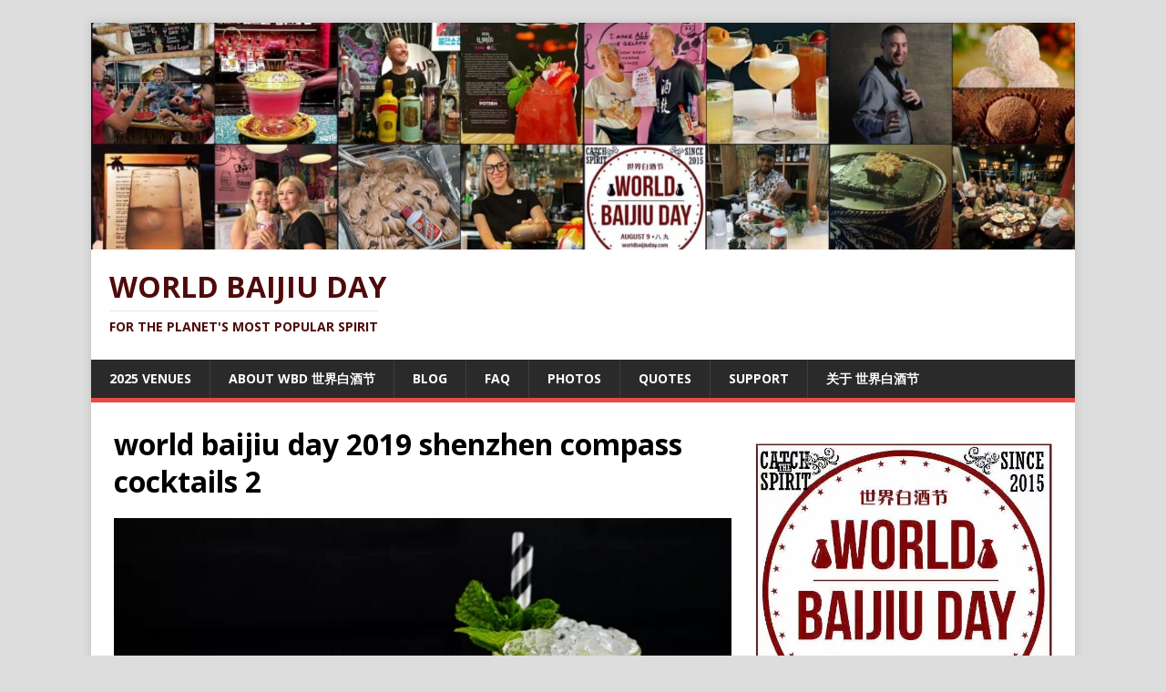

--- FILE ---
content_type: text/html; charset=UTF-8
request_url: https://worldbaijiuday.com/world-baijiu-day-2019-shenzhen-compass-cocktails-2/
body_size: 29004
content:
<!DOCTYPE html><html class="no-js" dir="ltr" lang="en-US" prefix="og: https://ogp.me/ns#"><head><meta charset="UTF-8"><meta name="viewport" content="width=device-width, initial-scale=1.0"><link rel="profile" href="http://gmpg.org/xfn/11" /><title>world baijiu day 2019 shenzhen compass cocktails 2 | World Baijiu Day</title><meta name="robots" content="max-image-preview:large" /><meta name="author" content="wbd"/><link rel="canonical" href="https://worldbaijiuday.com/world-baijiu-day-2019-shenzhen-compass-cocktails-2/" /><meta name="generator" content="All in One SEO (AIOSEO) 4.8.5" /><meta property="og:locale" content="en_US" /><meta property="og:site_name" content="World Baijiu Day | For The Planet&#039;s Most Popular Spirit" /><meta property="og:type" content="article" /><meta property="og:title" content="world baijiu day 2019 shenzhen compass cocktails 2 | World Baijiu Day" /><meta property="og:url" content="https://worldbaijiuday.com/world-baijiu-day-2019-shenzhen-compass-cocktails-2/" /><meta property="og:image" content="https://www.worldbaijiuday.com/wp-content/uploads/2022/07/wbd-general-logos-red-black-2.jpg" /><meta property="og:image:secure_url" content="https://www.worldbaijiuday.com/wp-content/uploads/2022/07/wbd-general-logos-red-black-2.jpg" /><meta property="article:published_time" content="2019-08-06T14:36:20+00:00" /><meta property="article:modified_time" content="2019-08-06T14:36:20+00:00" /><meta property="article:publisher" content="https://www.facebook.com/worldbaijiuday" /><meta name="twitter:card" content="summary" /><meta name="twitter:site" content="@worldbaijiuday" /><meta name="twitter:title" content="world baijiu day 2019 shenzhen compass cocktails 2 | World Baijiu Day" /><meta name="twitter:creator" content="@worldbaijiuday" /><meta name="twitter:image" content="http://www.worldbaijiuday.com/wp-content/uploads/2022/07/wbd-general-logos-red-black-2.jpg" /> <script type="application/ld+json" class="aioseo-schema">{"@context":"https:\/\/schema.org","@graph":[{"@type":"BreadcrumbList","@id":"https:\/\/worldbaijiuday.com\/world-baijiu-day-2019-shenzhen-compass-cocktails-2\/#breadcrumblist","itemListElement":[{"@type":"ListItem","@id":"https:\/\/worldbaijiuday.com#listItem","position":1,"name":"Home","item":"https:\/\/worldbaijiuday.com","nextItem":{"@type":"ListItem","@id":"https:\/\/worldbaijiuday.com\/world-baijiu-day-2019-shenzhen-compass-cocktails-2\/#listItem","name":"world baijiu day 2019 shenzhen compass cocktails 2"}},{"@type":"ListItem","@id":"https:\/\/worldbaijiuday.com\/world-baijiu-day-2019-shenzhen-compass-cocktails-2\/#listItem","position":2,"name":"world baijiu day 2019 shenzhen compass cocktails 2","previousItem":{"@type":"ListItem","@id":"https:\/\/worldbaijiuday.com#listItem","name":"Home"}}]},{"@type":"ItemPage","@id":"https:\/\/worldbaijiuday.com\/world-baijiu-day-2019-shenzhen-compass-cocktails-2\/#itempage","url":"https:\/\/worldbaijiuday.com\/world-baijiu-day-2019-shenzhen-compass-cocktails-2\/","name":"world baijiu day 2019 shenzhen compass cocktails 2 | World Baijiu Day","inLanguage":"en-US","isPartOf":{"@id":"https:\/\/worldbaijiuday.com\/#website"},"breadcrumb":{"@id":"https:\/\/worldbaijiuday.com\/world-baijiu-day-2019-shenzhen-compass-cocktails-2\/#breadcrumblist"},"author":{"@id":"https:\/\/worldbaijiuday.com\/author\/wbd\/#author"},"creator":{"@id":"https:\/\/worldbaijiuday.com\/author\/wbd\/#author"},"datePublished":"2019-08-06T14:36:20+00:00","dateModified":"2019-08-06T14:36:20+00:00"},{"@type":"Person","@id":"https:\/\/worldbaijiuday.com\/#person","name":"wbd","image":{"@type":"ImageObject","@id":"https:\/\/worldbaijiuday.com\/world-baijiu-day-2019-shenzhen-compass-cocktails-2\/#personImage","url":"https:\/\/secure.gravatar.com\/avatar\/54485f5c05cb2e2c1222544913631817a9573a507d3e16c8f1d0f7d8bf8f20bf?s=96&d=mm&r=g","width":96,"height":96,"caption":"wbd"}},{"@type":"Person","@id":"https:\/\/worldbaijiuday.com\/author\/wbd\/#author","url":"https:\/\/worldbaijiuday.com\/author\/wbd\/","name":"wbd","image":{"@type":"ImageObject","@id":"https:\/\/worldbaijiuday.com\/world-baijiu-day-2019-shenzhen-compass-cocktails-2\/#authorImage","url":"https:\/\/secure.gravatar.com\/avatar\/54485f5c05cb2e2c1222544913631817a9573a507d3e16c8f1d0f7d8bf8f20bf?s=96&d=mm&r=g","width":96,"height":96,"caption":"wbd"}},{"@type":"WebSite","@id":"https:\/\/worldbaijiuday.com\/#website","url":"https:\/\/worldbaijiuday.com\/","name":"World Baijiu Day","description":"For The Planet's Most Popular Spirit","inLanguage":"en-US","publisher":{"@id":"https:\/\/worldbaijiuday.com\/#person"}}]}</script> <link rel='dns-prefetch' href='//www.googletagmanager.com' /><link rel='dns-prefetch' href='//stats.wp.com' /><link rel='dns-prefetch' href='//fonts.googleapis.com' /><link rel='dns-prefetch' href='//v0.wordpress.com' /><link rel='dns-prefetch' href='//jetpack.wordpress.com' /><link rel='dns-prefetch' href='//s0.wp.com' /><link rel='dns-prefetch' href='//public-api.wordpress.com' /><link rel='dns-prefetch' href='//0.gravatar.com' /><link rel='dns-prefetch' href='//1.gravatar.com' /><link rel='dns-prefetch' href='//2.gravatar.com' /><link rel='preconnect' href='//i0.wp.com' /><link rel="alternate" type="application/rss+xml" title="World Baijiu Day &raquo; Feed" href="https://worldbaijiuday.com/feed/" /><link rel="alternate" type="application/rss+xml" title="World Baijiu Day &raquo; Comments Feed" href="https://worldbaijiuday.com/comments/feed/" /><link rel="alternate" type="application/rss+xml" title="World Baijiu Day &raquo; world baijiu day 2019 shenzhen compass cocktails 2 Comments Feed" href="https://worldbaijiuday.com/feed/?attachment_id=3263" /><link rel="alternate" title="oEmbed (JSON)" type="application/json+oembed" href="https://worldbaijiuday.com/wp-json/oembed/1.0/embed?url=https%3A%2F%2Fworldbaijiuday.com%2Fworld-baijiu-day-2019-shenzhen-compass-cocktails-2%2F" /><link rel="alternate" title="oEmbed (XML)" type="text/xml+oembed" href="https://worldbaijiuday.com/wp-json/oembed/1.0/embed?url=https%3A%2F%2Fworldbaijiuday.com%2Fworld-baijiu-day-2019-shenzhen-compass-cocktails-2%2F&#038;format=xml" /> <style id='wp-img-auto-sizes-contain-inline-css' type='text/css'>img:is([sizes=auto i],[sizes^="auto," i]){contain-intrinsic-size:3000px 1500px}
/*# sourceURL=wp-img-auto-sizes-contain-inline-css */</style><style id='wp-emoji-styles-inline-css' type='text/css'>img.wp-smiley, img.emoji {
		display: inline !important;
		border: none !important;
		box-shadow: none !important;
		height: 1em !important;
		width: 1em !important;
		margin: 0 0.07em !important;
		vertical-align: -0.1em !important;
		background: none !important;
		padding: 0 !important;
	}
/*# sourceURL=wp-emoji-styles-inline-css */</style><style id='wp-block-library-inline-css' type='text/css'>:root{--wp-block-synced-color:#7a00df;--wp-block-synced-color--rgb:122,0,223;--wp-bound-block-color:var(--wp-block-synced-color);--wp-editor-canvas-background:#ddd;--wp-admin-theme-color:#007cba;--wp-admin-theme-color--rgb:0,124,186;--wp-admin-theme-color-darker-10:#006ba1;--wp-admin-theme-color-darker-10--rgb:0,107,160.5;--wp-admin-theme-color-darker-20:#005a87;--wp-admin-theme-color-darker-20--rgb:0,90,135;--wp-admin-border-width-focus:2px}@media (min-resolution:192dpi){:root{--wp-admin-border-width-focus:1.5px}}.wp-element-button{cursor:pointer}:root .has-very-light-gray-background-color{background-color:#eee}:root .has-very-dark-gray-background-color{background-color:#313131}:root .has-very-light-gray-color{color:#eee}:root .has-very-dark-gray-color{color:#313131}:root .has-vivid-green-cyan-to-vivid-cyan-blue-gradient-background{background:linear-gradient(135deg,#00d084,#0693e3)}:root .has-purple-crush-gradient-background{background:linear-gradient(135deg,#34e2e4,#4721fb 50%,#ab1dfe)}:root .has-hazy-dawn-gradient-background{background:linear-gradient(135deg,#faaca8,#dad0ec)}:root .has-subdued-olive-gradient-background{background:linear-gradient(135deg,#fafae1,#67a671)}:root .has-atomic-cream-gradient-background{background:linear-gradient(135deg,#fdd79a,#004a59)}:root .has-nightshade-gradient-background{background:linear-gradient(135deg,#330968,#31cdcf)}:root .has-midnight-gradient-background{background:linear-gradient(135deg,#020381,#2874fc)}:root{--wp--preset--font-size--normal:16px;--wp--preset--font-size--huge:42px}.has-regular-font-size{font-size:1em}.has-larger-font-size{font-size:2.625em}.has-normal-font-size{font-size:var(--wp--preset--font-size--normal)}.has-huge-font-size{font-size:var(--wp--preset--font-size--huge)}.has-text-align-center{text-align:center}.has-text-align-left{text-align:left}.has-text-align-right{text-align:right}.has-fit-text{white-space:nowrap!important}#end-resizable-editor-section{display:none}.aligncenter{clear:both}.items-justified-left{justify-content:flex-start}.items-justified-center{justify-content:center}.items-justified-right{justify-content:flex-end}.items-justified-space-between{justify-content:space-between}.screen-reader-text{border:0;clip-path:inset(50%);height:1px;margin:-1px;overflow:hidden;padding:0;position:absolute;width:1px;word-wrap:normal!important}.screen-reader-text:focus{background-color:#ddd;clip-path:none;color:#444;display:block;font-size:1em;height:auto;left:5px;line-height:normal;padding:15px 23px 14px;text-decoration:none;top:5px;width:auto;z-index:100000}html :where(.has-border-color){border-style:solid}html :where([style*=border-top-color]){border-top-style:solid}html :where([style*=border-right-color]){border-right-style:solid}html :where([style*=border-bottom-color]){border-bottom-style:solid}html :where([style*=border-left-color]){border-left-style:solid}html :where([style*=border-width]){border-style:solid}html :where([style*=border-top-width]){border-top-style:solid}html :where([style*=border-right-width]){border-right-style:solid}html :where([style*=border-bottom-width]){border-bottom-style:solid}html :where([style*=border-left-width]){border-left-style:solid}html :where(img[class*=wp-image-]){height:auto;max-width:100%}:where(figure){margin:0 0 1em}html :where(.is-position-sticky){--wp-admin--admin-bar--position-offset:var(--wp-admin--admin-bar--height,0px)}@media screen and (max-width:600px){html :where(.is-position-sticky){--wp-admin--admin-bar--position-offset:0px}}

/*# sourceURL=wp-block-library-inline-css */</style><style id='wp-block-image-inline-css' type='text/css'>.wp-block-image>a,.wp-block-image>figure>a{display:inline-block}.wp-block-image img{box-sizing:border-box;height:auto;max-width:100%;vertical-align:bottom}@media not (prefers-reduced-motion){.wp-block-image img.hide{visibility:hidden}.wp-block-image img.show{animation:show-content-image .4s}}.wp-block-image[style*=border-radius] img,.wp-block-image[style*=border-radius]>a{border-radius:inherit}.wp-block-image.has-custom-border img{box-sizing:border-box}.wp-block-image.aligncenter{text-align:center}.wp-block-image.alignfull>a,.wp-block-image.alignwide>a{width:100%}.wp-block-image.alignfull img,.wp-block-image.alignwide img{height:auto;width:100%}.wp-block-image .aligncenter,.wp-block-image .alignleft,.wp-block-image .alignright,.wp-block-image.aligncenter,.wp-block-image.alignleft,.wp-block-image.alignright{display:table}.wp-block-image .aligncenter>figcaption,.wp-block-image .alignleft>figcaption,.wp-block-image .alignright>figcaption,.wp-block-image.aligncenter>figcaption,.wp-block-image.alignleft>figcaption,.wp-block-image.alignright>figcaption{caption-side:bottom;display:table-caption}.wp-block-image .alignleft{float:left;margin:.5em 1em .5em 0}.wp-block-image .alignright{float:right;margin:.5em 0 .5em 1em}.wp-block-image .aligncenter{margin-left:auto;margin-right:auto}.wp-block-image :where(figcaption){margin-bottom:1em;margin-top:.5em}.wp-block-image.is-style-circle-mask img{border-radius:9999px}@supports ((-webkit-mask-image:none) or (mask-image:none)) or (-webkit-mask-image:none){.wp-block-image.is-style-circle-mask img{border-radius:0;-webkit-mask-image:url('data:image/svg+xml;utf8,<svg viewBox="0 0 100 100" xmlns="http://www.w3.org/2000/svg"><circle cx="50" cy="50" r="50"/></svg>');mask-image:url('data:image/svg+xml;utf8,<svg viewBox="0 0 100 100" xmlns="http://www.w3.org/2000/svg"><circle cx="50" cy="50" r="50"/></svg>');mask-mode:alpha;-webkit-mask-position:center;mask-position:center;-webkit-mask-repeat:no-repeat;mask-repeat:no-repeat;-webkit-mask-size:contain;mask-size:contain}}:root :where(.wp-block-image.is-style-rounded img,.wp-block-image .is-style-rounded img){border-radius:9999px}.wp-block-image figure{margin:0}.wp-lightbox-container{display:flex;flex-direction:column;position:relative}.wp-lightbox-container img{cursor:zoom-in}.wp-lightbox-container img:hover+button{opacity:1}.wp-lightbox-container button{align-items:center;backdrop-filter:blur(16px) saturate(180%);background-color:#5a5a5a40;border:none;border-radius:4px;cursor:zoom-in;display:flex;height:20px;justify-content:center;opacity:0;padding:0;position:absolute;right:16px;text-align:center;top:16px;width:20px;z-index:100}@media not (prefers-reduced-motion){.wp-lightbox-container button{transition:opacity .2s ease}}.wp-lightbox-container button:focus-visible{outline:3px auto #5a5a5a40;outline:3px auto -webkit-focus-ring-color;outline-offset:3px}.wp-lightbox-container button:hover{cursor:pointer;opacity:1}.wp-lightbox-container button:focus{opacity:1}.wp-lightbox-container button:focus,.wp-lightbox-container button:hover,.wp-lightbox-container button:not(:hover):not(:active):not(.has-background){background-color:#5a5a5a40;border:none}.wp-lightbox-overlay{box-sizing:border-box;cursor:zoom-out;height:100vh;left:0;overflow:hidden;position:fixed;top:0;visibility:hidden;width:100%;z-index:100000}.wp-lightbox-overlay .close-button{align-items:center;cursor:pointer;display:flex;justify-content:center;min-height:40px;min-width:40px;padding:0;position:absolute;right:calc(env(safe-area-inset-right) + 16px);top:calc(env(safe-area-inset-top) + 16px);z-index:5000000}.wp-lightbox-overlay .close-button:focus,.wp-lightbox-overlay .close-button:hover,.wp-lightbox-overlay .close-button:not(:hover):not(:active):not(.has-background){background:none;border:none}.wp-lightbox-overlay .lightbox-image-container{height:var(--wp--lightbox-container-height);left:50%;overflow:hidden;position:absolute;top:50%;transform:translate(-50%,-50%);transform-origin:top left;width:var(--wp--lightbox-container-width);z-index:9999999999}.wp-lightbox-overlay .wp-block-image{align-items:center;box-sizing:border-box;display:flex;height:100%;justify-content:center;margin:0;position:relative;transform-origin:0 0;width:100%;z-index:3000000}.wp-lightbox-overlay .wp-block-image img{height:var(--wp--lightbox-image-height);min-height:var(--wp--lightbox-image-height);min-width:var(--wp--lightbox-image-width);width:var(--wp--lightbox-image-width)}.wp-lightbox-overlay .wp-block-image figcaption{display:none}.wp-lightbox-overlay button{background:none;border:none}.wp-lightbox-overlay .scrim{background-color:#fff;height:100%;opacity:.9;position:absolute;width:100%;z-index:2000000}.wp-lightbox-overlay.active{visibility:visible}@media not (prefers-reduced-motion){.wp-lightbox-overlay.active{animation:turn-on-visibility .25s both}.wp-lightbox-overlay.active img{animation:turn-on-visibility .35s both}.wp-lightbox-overlay.show-closing-animation:not(.active){animation:turn-off-visibility .35s both}.wp-lightbox-overlay.show-closing-animation:not(.active) img{animation:turn-off-visibility .25s both}.wp-lightbox-overlay.zoom.active{animation:none;opacity:1;visibility:visible}.wp-lightbox-overlay.zoom.active .lightbox-image-container{animation:lightbox-zoom-in .4s}.wp-lightbox-overlay.zoom.active .lightbox-image-container img{animation:none}.wp-lightbox-overlay.zoom.active .scrim{animation:turn-on-visibility .4s forwards}.wp-lightbox-overlay.zoom.show-closing-animation:not(.active){animation:none}.wp-lightbox-overlay.zoom.show-closing-animation:not(.active) .lightbox-image-container{animation:lightbox-zoom-out .4s}.wp-lightbox-overlay.zoom.show-closing-animation:not(.active) .lightbox-image-container img{animation:none}.wp-lightbox-overlay.zoom.show-closing-animation:not(.active) .scrim{animation:turn-off-visibility .4s forwards}}@keyframes show-content-image{0%{visibility:hidden}99%{visibility:hidden}to{visibility:visible}}@keyframes turn-on-visibility{0%{opacity:0}to{opacity:1}}@keyframes turn-off-visibility{0%{opacity:1;visibility:visible}99%{opacity:0;visibility:visible}to{opacity:0;visibility:hidden}}@keyframes lightbox-zoom-in{0%{transform:translate(calc((-100vw + var(--wp--lightbox-scrollbar-width))/2 + var(--wp--lightbox-initial-left-position)),calc(-50vh + var(--wp--lightbox-initial-top-position))) scale(var(--wp--lightbox-scale))}to{transform:translate(-50%,-50%) scale(1)}}@keyframes lightbox-zoom-out{0%{transform:translate(-50%,-50%) scale(1);visibility:visible}99%{visibility:visible}to{transform:translate(calc((-100vw + var(--wp--lightbox-scrollbar-width))/2 + var(--wp--lightbox-initial-left-position)),calc(-50vh + var(--wp--lightbox-initial-top-position))) scale(var(--wp--lightbox-scale));visibility:hidden}}
/*# sourceURL=https://worldbaijiuday.com/wp-includes/blocks/image/style.min.css */</style><style id='wp-block-paragraph-inline-css' type='text/css'>.is-small-text{font-size:.875em}.is-regular-text{font-size:1em}.is-large-text{font-size:2.25em}.is-larger-text{font-size:3em}.has-drop-cap:not(:focus):first-letter{float:left;font-size:8.4em;font-style:normal;font-weight:100;line-height:.68;margin:.05em .1em 0 0;text-transform:uppercase}body.rtl .has-drop-cap:not(:focus):first-letter{float:none;margin-left:.1em}p.has-drop-cap.has-background{overflow:hidden}:root :where(p.has-background){padding:1.25em 2.375em}:where(p.has-text-color:not(.has-link-color)) a{color:inherit}p.has-text-align-left[style*="writing-mode:vertical-lr"],p.has-text-align-right[style*="writing-mode:vertical-rl"]{rotate:180deg}
/*# sourceURL=https://worldbaijiuday.com/wp-includes/blocks/paragraph/style.min.css */</style><link rel='stylesheet' id='mediaelement-css' href='https://worldbaijiuday.com/wp-includes/js/mediaelement/mediaelementplayer-legacy.min.css?ver=4.2.17' type='text/css' media='all' /><link rel='stylesheet' id='wp-mediaelement-css' href='https://worldbaijiuday.com/wp-includes/js/mediaelement/wp-mediaelement.min.css?ver=6.9' type='text/css' media='all' /><style id='global-styles-inline-css' type='text/css'>:root{--wp--preset--aspect-ratio--square: 1;--wp--preset--aspect-ratio--4-3: 4/3;--wp--preset--aspect-ratio--3-4: 3/4;--wp--preset--aspect-ratio--3-2: 3/2;--wp--preset--aspect-ratio--2-3: 2/3;--wp--preset--aspect-ratio--16-9: 16/9;--wp--preset--aspect-ratio--9-16: 9/16;--wp--preset--color--black: #000000;--wp--preset--color--cyan-bluish-gray: #abb8c3;--wp--preset--color--white: #ffffff;--wp--preset--color--pale-pink: #f78da7;--wp--preset--color--vivid-red: #cf2e2e;--wp--preset--color--luminous-vivid-orange: #ff6900;--wp--preset--color--luminous-vivid-amber: #fcb900;--wp--preset--color--light-green-cyan: #7bdcb5;--wp--preset--color--vivid-green-cyan: #00d084;--wp--preset--color--pale-cyan-blue: #8ed1fc;--wp--preset--color--vivid-cyan-blue: #0693e3;--wp--preset--color--vivid-purple: #9b51e0;--wp--preset--gradient--vivid-cyan-blue-to-vivid-purple: linear-gradient(135deg,rgb(6,147,227) 0%,rgb(155,81,224) 100%);--wp--preset--gradient--light-green-cyan-to-vivid-green-cyan: linear-gradient(135deg,rgb(122,220,180) 0%,rgb(0,208,130) 100%);--wp--preset--gradient--luminous-vivid-amber-to-luminous-vivid-orange: linear-gradient(135deg,rgb(252,185,0) 0%,rgb(255,105,0) 100%);--wp--preset--gradient--luminous-vivid-orange-to-vivid-red: linear-gradient(135deg,rgb(255,105,0) 0%,rgb(207,46,46) 100%);--wp--preset--gradient--very-light-gray-to-cyan-bluish-gray: linear-gradient(135deg,rgb(238,238,238) 0%,rgb(169,184,195) 100%);--wp--preset--gradient--cool-to-warm-spectrum: linear-gradient(135deg,rgb(74,234,220) 0%,rgb(151,120,209) 20%,rgb(207,42,186) 40%,rgb(238,44,130) 60%,rgb(251,105,98) 80%,rgb(254,248,76) 100%);--wp--preset--gradient--blush-light-purple: linear-gradient(135deg,rgb(255,206,236) 0%,rgb(152,150,240) 100%);--wp--preset--gradient--blush-bordeaux: linear-gradient(135deg,rgb(254,205,165) 0%,rgb(254,45,45) 50%,rgb(107,0,62) 100%);--wp--preset--gradient--luminous-dusk: linear-gradient(135deg,rgb(255,203,112) 0%,rgb(199,81,192) 50%,rgb(65,88,208) 100%);--wp--preset--gradient--pale-ocean: linear-gradient(135deg,rgb(255,245,203) 0%,rgb(182,227,212) 50%,rgb(51,167,181) 100%);--wp--preset--gradient--electric-grass: linear-gradient(135deg,rgb(202,248,128) 0%,rgb(113,206,126) 100%);--wp--preset--gradient--midnight: linear-gradient(135deg,rgb(2,3,129) 0%,rgb(40,116,252) 100%);--wp--preset--font-size--small: 13px;--wp--preset--font-size--medium: 20px;--wp--preset--font-size--large: 36px;--wp--preset--font-size--x-large: 42px;--wp--preset--spacing--20: 0.44rem;--wp--preset--spacing--30: 0.67rem;--wp--preset--spacing--40: 1rem;--wp--preset--spacing--50: 1.5rem;--wp--preset--spacing--60: 2.25rem;--wp--preset--spacing--70: 3.38rem;--wp--preset--spacing--80: 5.06rem;--wp--preset--shadow--natural: 6px 6px 9px rgba(0, 0, 0, 0.2);--wp--preset--shadow--deep: 12px 12px 50px rgba(0, 0, 0, 0.4);--wp--preset--shadow--sharp: 6px 6px 0px rgba(0, 0, 0, 0.2);--wp--preset--shadow--outlined: 6px 6px 0px -3px rgb(255, 255, 255), 6px 6px rgb(0, 0, 0);--wp--preset--shadow--crisp: 6px 6px 0px rgb(0, 0, 0);}:where(.is-layout-flex){gap: 0.5em;}:where(.is-layout-grid){gap: 0.5em;}body .is-layout-flex{display: flex;}.is-layout-flex{flex-wrap: wrap;align-items: center;}.is-layout-flex > :is(*, div){margin: 0;}body .is-layout-grid{display: grid;}.is-layout-grid > :is(*, div){margin: 0;}:where(.wp-block-columns.is-layout-flex){gap: 2em;}:where(.wp-block-columns.is-layout-grid){gap: 2em;}:where(.wp-block-post-template.is-layout-flex){gap: 1.25em;}:where(.wp-block-post-template.is-layout-grid){gap: 1.25em;}.has-black-color{color: var(--wp--preset--color--black) !important;}.has-cyan-bluish-gray-color{color: var(--wp--preset--color--cyan-bluish-gray) !important;}.has-white-color{color: var(--wp--preset--color--white) !important;}.has-pale-pink-color{color: var(--wp--preset--color--pale-pink) !important;}.has-vivid-red-color{color: var(--wp--preset--color--vivid-red) !important;}.has-luminous-vivid-orange-color{color: var(--wp--preset--color--luminous-vivid-orange) !important;}.has-luminous-vivid-amber-color{color: var(--wp--preset--color--luminous-vivid-amber) !important;}.has-light-green-cyan-color{color: var(--wp--preset--color--light-green-cyan) !important;}.has-vivid-green-cyan-color{color: var(--wp--preset--color--vivid-green-cyan) !important;}.has-pale-cyan-blue-color{color: var(--wp--preset--color--pale-cyan-blue) !important;}.has-vivid-cyan-blue-color{color: var(--wp--preset--color--vivid-cyan-blue) !important;}.has-vivid-purple-color{color: var(--wp--preset--color--vivid-purple) !important;}.has-black-background-color{background-color: var(--wp--preset--color--black) !important;}.has-cyan-bluish-gray-background-color{background-color: var(--wp--preset--color--cyan-bluish-gray) !important;}.has-white-background-color{background-color: var(--wp--preset--color--white) !important;}.has-pale-pink-background-color{background-color: var(--wp--preset--color--pale-pink) !important;}.has-vivid-red-background-color{background-color: var(--wp--preset--color--vivid-red) !important;}.has-luminous-vivid-orange-background-color{background-color: var(--wp--preset--color--luminous-vivid-orange) !important;}.has-luminous-vivid-amber-background-color{background-color: var(--wp--preset--color--luminous-vivid-amber) !important;}.has-light-green-cyan-background-color{background-color: var(--wp--preset--color--light-green-cyan) !important;}.has-vivid-green-cyan-background-color{background-color: var(--wp--preset--color--vivid-green-cyan) !important;}.has-pale-cyan-blue-background-color{background-color: var(--wp--preset--color--pale-cyan-blue) !important;}.has-vivid-cyan-blue-background-color{background-color: var(--wp--preset--color--vivid-cyan-blue) !important;}.has-vivid-purple-background-color{background-color: var(--wp--preset--color--vivid-purple) !important;}.has-black-border-color{border-color: var(--wp--preset--color--black) !important;}.has-cyan-bluish-gray-border-color{border-color: var(--wp--preset--color--cyan-bluish-gray) !important;}.has-white-border-color{border-color: var(--wp--preset--color--white) !important;}.has-pale-pink-border-color{border-color: var(--wp--preset--color--pale-pink) !important;}.has-vivid-red-border-color{border-color: var(--wp--preset--color--vivid-red) !important;}.has-luminous-vivid-orange-border-color{border-color: var(--wp--preset--color--luminous-vivid-orange) !important;}.has-luminous-vivid-amber-border-color{border-color: var(--wp--preset--color--luminous-vivid-amber) !important;}.has-light-green-cyan-border-color{border-color: var(--wp--preset--color--light-green-cyan) !important;}.has-vivid-green-cyan-border-color{border-color: var(--wp--preset--color--vivid-green-cyan) !important;}.has-pale-cyan-blue-border-color{border-color: var(--wp--preset--color--pale-cyan-blue) !important;}.has-vivid-cyan-blue-border-color{border-color: var(--wp--preset--color--vivid-cyan-blue) !important;}.has-vivid-purple-border-color{border-color: var(--wp--preset--color--vivid-purple) !important;}.has-vivid-cyan-blue-to-vivid-purple-gradient-background{background: var(--wp--preset--gradient--vivid-cyan-blue-to-vivid-purple) !important;}.has-light-green-cyan-to-vivid-green-cyan-gradient-background{background: var(--wp--preset--gradient--light-green-cyan-to-vivid-green-cyan) !important;}.has-luminous-vivid-amber-to-luminous-vivid-orange-gradient-background{background: var(--wp--preset--gradient--luminous-vivid-amber-to-luminous-vivid-orange) !important;}.has-luminous-vivid-orange-to-vivid-red-gradient-background{background: var(--wp--preset--gradient--luminous-vivid-orange-to-vivid-red) !important;}.has-very-light-gray-to-cyan-bluish-gray-gradient-background{background: var(--wp--preset--gradient--very-light-gray-to-cyan-bluish-gray) !important;}.has-cool-to-warm-spectrum-gradient-background{background: var(--wp--preset--gradient--cool-to-warm-spectrum) !important;}.has-blush-light-purple-gradient-background{background: var(--wp--preset--gradient--blush-light-purple) !important;}.has-blush-bordeaux-gradient-background{background: var(--wp--preset--gradient--blush-bordeaux) !important;}.has-luminous-dusk-gradient-background{background: var(--wp--preset--gradient--luminous-dusk) !important;}.has-pale-ocean-gradient-background{background: var(--wp--preset--gradient--pale-ocean) !important;}.has-electric-grass-gradient-background{background: var(--wp--preset--gradient--electric-grass) !important;}.has-midnight-gradient-background{background: var(--wp--preset--gradient--midnight) !important;}.has-small-font-size{font-size: var(--wp--preset--font-size--small) !important;}.has-medium-font-size{font-size: var(--wp--preset--font-size--medium) !important;}.has-large-font-size{font-size: var(--wp--preset--font-size--large) !important;}.has-x-large-font-size{font-size: var(--wp--preset--font-size--x-large) !important;}
/*# sourceURL=global-styles-inline-css */</style><style id='classic-theme-styles-inline-css' type='text/css'>/*! This file is auto-generated */
.wp-block-button__link{color:#fff;background-color:#32373c;border-radius:9999px;box-shadow:none;text-decoration:none;padding:calc(.667em + 2px) calc(1.333em + 2px);font-size:1.125em}.wp-block-file__button{background:#32373c;color:#fff;text-decoration:none}
/*# sourceURL=/wp-includes/css/classic-themes.min.css */</style><link rel='stylesheet' id='contact-form-7-css' href='https://worldbaijiuday.com/wp-content/cache/autoptimize/css/autoptimize_single_64ac31699f5326cb3c76122498b76f66.css?ver=6.1.1' type='text/css' media='all' /><link rel='stylesheet' id='cooked-essentials-css' href='https://worldbaijiuday.com/wp-content/plugins/cooked/assets/admin/css/essentials.min.css?ver=1.11.1' type='text/css' media='all' /><link rel='stylesheet' id='cooked-icons-css' href='https://worldbaijiuday.com/wp-content/plugins/cooked/assets/css/icons.min.css?ver=1.11.1' type='text/css' media='all' /><link rel='stylesheet' id='cooked-styling-css' href='https://worldbaijiuday.com/wp-content/plugins/cooked/assets/css/style.min.css?ver=1.11.1' type='text/css' media='all' /><style id='cooked-styling-inline-css' type='text/css'>/* Main Color */.cooked-button,.cooked-fsm .cooked-fsm-top,.cooked-fsm .cooked-fsm-mobile-nav,.cooked-fsm .cooked-fsm-mobile-nav a.cooked-active,.cooked-browse-search-button,.cooked-icon-loading,.cooked-progress span,.cooked-recipe-search .cooked-taxonomy-selected,.cooked-recipe-card-modern:hover .cooked-recipe-card-sep,.cooked-recipe-card-modern-centered:hover .cooked-recipe-card-sep { background:#dd8500; }.cooked-timer-obj,.cooked-fsm a { color:#dd8500; }/* Main Color Darker */.cooked-button:hover,.cooked-recipe-search .cooked-taxonomy-selected:hover,.cooked-browse-search-button:hover { background:#dd8500; }
@media screen and ( max-width: 1000px ) {#cooked-timers-wrap { width:90%; margin:0 -45% 0 0; }.cooked-recipe-grid,.cooked-recipe-term-grid { margin:3% -1.5%; width: 103%; }.cooked-term-block.cooked-col-25,.cooked-recipe-grid.cooked-columns-3 .cooked-recipe,.cooked-recipe-grid.cooked-columns-4 .cooked-recipe,.cooked-recipe-grid.cooked-columns-5 .cooked-recipe,.cooked-recipe-grid.cooked-columns-6 .cooked-recipe { width: 47%; margin: 0 1.5% 3%; padding: 0; }}@media screen and ( max-width: 750px ) {.cooked-recipe-grid,.cooked-recipe-term-grid { margin:5% -2.5%; width:105%; }.cooked-term-block.cooked-col-25,.cooked-recipe-grid.cooked-columns-2 .cooked-recipe,.cooked-recipe-grid.cooked-columns-3 .cooked-recipe,.cooked-recipe-grid.cooked-columns-4 .cooked-recipe,.cooked-recipe-grid.cooked-columns-5 .cooked-recipe,.cooked-recipe-grid.cooked-columns-6 .cooked-recipe.cooked-recipe-grid .cooked-recipe { width:95%; margin:0 2.5% 5%; padding:0; }.cooked-recipe-info .cooked-left, .cooked-recipe-info .cooked-right { float:none; display:block; text-align:center; }.cooked-recipe-info > section.cooked-right > span, .cooked-recipe-info > section.cooked-left > span { margin:0.5rem 1rem 1rem; }.cooked-recipe-info > section.cooked-left > span:last-child, .cooked-recipe-info > span:last-child { margin-right:1rem; }.cooked-recipe-info > section.cooked-right > span:first-child { margin-left:1rem; }.cooked-recipe-search .cooked-fields-wrap { padding:0; display:block; }.cooked-recipe-search .cooked-fields-wrap > .cooked-browse-search { width:100%; max-width:100%; border-right:1px solid rgba(0,0,0,.15); margin:2% 0; }.cooked-recipe-search .cooked-fields-wrap.cooked-1-search-fields .cooked-browse-select-block { width:100%; left:0; }.cooked-recipe-search .cooked-fields-wrap > .cooked-field-wrap-select { display:block; width:100%; }.cooked-recipe-search .cooked-sortby-wrap { display:block; position:relative; width:68%; right:auto; top:auto; float:left; margin:0; }.cooked-recipe-search .cooked-sortby-wrap > select { position:absolute; width:100%; border:1px solid rgba(0,0,0,.15); }.cooked-recipe-search .cooked-browse-search-button { width:30%; right:auto; position:relative; display:block; float:right; }.cooked-recipe-search .cooked-browse-select-block { top:3rem; left:-1px; width:calc( 100% + 2px ) !important; border-radius:0 0 10px 10px; max-height:16rem; overflow:auto; transform:translate3d(0,-1px,0); }.cooked-recipe-search .cooked-fields-wrap.cooked-1-search-fields .cooked-browse-select-block { width:100%; padding:1.5rem; }.cooked-recipe-search .cooked-fields-wrap.cooked-2-search-fields .cooked-browse-select-block { width:100%; padding:1.5rem; }.cooked-recipe-search .cooked-fields-wrap.cooked-3-search-fields .cooked-browse-select-block { width:100%; padding:1.5rem; }.cooked-recipe-search .cooked-fields-wrap.cooked-4-search-fields .cooked-browse-select-block { width:100%; padding:1.5rem; }.cooked-recipe-search .cooked-browse-select-block { flex-wrap:wrap; max-height:20rem; }.cooked-recipe-search .cooked-browse-select-block .cooked-tax-column { width:100%; min-width:100%; padding:0 0 1.5rem; }.cooked-recipe-search .cooked-browse-select-block .cooked-tax-column > div { max-height:none; }.cooked-recipe-search .cooked-browse-select-block .cooked-tax-column:last-child { padding:0; }.cooked-recipe-search .cooked-fields-wrap.cooked-1-search-fields .cooked-browse-select-block .cooked-tax-column { width:100%; }.cooked-recipe-search .cooked-fields-wrap.cooked-2-search-fields .cooked-browse-select-block .cooked-tax-column { width:100%; }.cooked-recipe-search .cooked-fields-wrap.cooked-3-search-fields .cooked-browse-select-block .cooked-tax-column { width:100%; }.cooked-recipe-search .cooked-fields-wrap.cooked-4-search-fields .cooked-browse-select-block .cooked-tax-column { width:100%; }#cooked-timers-wrap { width:20rem; right:50%; margin:0 -10rem 0 0; transform:translate3d(0,11.2em,0); }#cooked-timers-wrap.cooked-multiples { margin:0; right:0; border-radius:10px 0 0 0; width:20rem; }#cooked-timers-wrap .cooked-timer-block { padding-left:3.25rem; }#cooked-timers-wrap .cooked-timer-block.cooked-visible { padding-top:1rem; line-height:1.5rem; padding-left:3.25rem; }#cooked-timers-wrap .cooked-timer-block .cooked-timer-step { font-size:0.9rem; }#cooked-timers-wrap .cooked-timer-block .cooked-timer-desc { font-size:1rem; padding:0; }#cooked-timers-wrap .cooked-timer-block .cooked-timer-obj { top:auto; right:auto; width:auto; font-size:1.5rem; line-height:2rem; }#cooked-timers-wrap .cooked-timer-block .cooked-timer-obj > i.cooked-icon { font-size:1.5rem; width:1.3rem; margin-right:0.5rem; }#cooked-timers-wrap .cooked-timer-block i.cooked-icon-times { line-height:1rem; font-size:1rem; top:1.4rem; left:1.2rem; }body.cooked-fsm-active #cooked-timers-wrap { bottom:0; }/* "Slide up" on mobile */.cooked-fsm { opacity:1; transform:scale(1); top:120%; }.cooked-fsm.cooked-active { top:0; }.cooked-fsm .cooked-fsm-mobile-nav { display:block; }.cooked-fsm .cooked-fsm-ingredients,.cooked-fsm .cooked-fsm-directions-wrap { padding:9rem 2rem 1rem; width:100%; display:none; left:0; background:#fff; }.cooked-fsm .cooked-fsm-ingredients.cooked-active,.cooked-fsm .cooked-fsm-directions-wrap.cooked-active { display:block; }.cooked-fsm {-webkit-transition: all 350ms cubic-bezier(0.420, 0.000, 0.150, 1.000);-moz-transition: all 350ms cubic-bezier(0.420, 0.000, 0.150, 1.000);-o-transition: all 350ms cubic-bezier(0.420, 0.000, 0.150, 1.000);transition: all 350ms cubic-bezier(0.420, 0.000, 0.150, 1.000);}}@media screen and ( max-width: 520px ) {.cooked-fsm .cooked-fsm-directions p { font-size:1rem; }.cooked-fsm .cooked-recipe-directions .cooked-heading { font-size:1.25rem; }#cooked-timers-wrap { width:100%; right:0; margin:0; border-radius:0; }.cooked-recipe-search .cooked-fields-wrap > .cooked-browse-search { margin:3% 0; }.cooked-recipe-search .cooked-sortby-wrap { width:67%; }}
/*# sourceURL=cooked-styling-inline-css */</style><link rel='stylesheet' id='widgets-on-pages-css' href='https://worldbaijiuday.com/wp-content/cache/autoptimize/css/autoptimize_single_713672a3c6ece71e068926b13ae1e55e.css?ver=1.4.0' type='text/css' media='all' /><link rel='stylesheet' id='mh-google-fonts-css' href='https://fonts.googleapis.com/css?family=Open+Sans:400,400italic,700,600' type='text/css' media='all' /><link rel='stylesheet' id='mh-magazine-lite-css' href='https://worldbaijiuday.com/wp-content/cache/autoptimize/css/autoptimize_single_427766407899129d3e636296d08a6a6a.css?ver=2.10.0' type='text/css' media='all' /><link rel='stylesheet' id='mh-font-awesome-css' href='https://worldbaijiuday.com/wp-content/themes/mh-magazine-lite/includes/font-awesome.min.css' type='text/css' media='all' /><link rel='stylesheet' id='lgc-unsemantic-grid-responsive-tablet-css' href='https://worldbaijiuday.com/wp-content/cache/autoptimize/css/autoptimize_single_d5d4027caaf9753c96cee53a3225f10e.css?ver=1.0' type='text/css' media='all' /> <script type="text/javascript" src="https://worldbaijiuday.com/wp-includes/js/jquery/jquery.min.js?ver=3.7.1" id="jquery-core-js"></script> <script defer type="text/javascript" src="https://worldbaijiuday.com/wp-includes/js/jquery/jquery-migrate.min.js?ver=3.4.1" id="jquery-migrate-js"></script> <script defer id="mh-scripts-js-extra" src="[data-uri]"></script> <script defer type="text/javascript" src="https://worldbaijiuday.com/wp-content/cache/autoptimize/js/autoptimize_single_61969ea3391c78e0bcb081bfced849fb.js?ver=2.10.0" id="mh-scripts-js"></script> 
 <script defer type="text/javascript" src="https://www.googletagmanager.com/gtag/js?id=GT-WF8BRQL" id="google_gtagjs-js"></script> <script defer id="google_gtagjs-js-after" src="[data-uri]"></script> <link rel="https://api.w.org/" href="https://worldbaijiuday.com/wp-json/" /><link rel="alternate" title="JSON" type="application/json" href="https://worldbaijiuday.com/wp-json/wp/v2/media/3263" /><link rel="EditURI" type="application/rsd+xml" title="RSD" href="https://worldbaijiuday.com/xmlrpc.php?rsd" /><meta name="generator" content="WordPress 6.9" /><link rel='shortlink' href='https://wp.me/a5RDsS-QD' /><meta name="generator" content="Site Kit by Google 1.158.0" /> <!--[if lt IE 9]><link rel="stylesheet" href="https://worldbaijiuday.com/wp-content/plugins/lightweight-grid-columns/css/ie.min.css" /> <![endif]--><style>img#wpstats{display:none}</style><meta name="google-site-verification" content="klm5JtrmdIF2jKwUB4PEP8gGU4BhZ5BMCrjfJCuYINk" /><!--[if lt IE 9]> <script src="https://worldbaijiuday.com/wp-content/themes/mh-magazine-lite/js/css3-mediaqueries.js"></script> <![endif]--><style type="text/css" id="custom-background-css">body.custom-background { background-color: #dddddd; }</style><link rel="icon" href="https://i0.wp.com/worldbaijiuday.com/wp-content/uploads/2017/01/cropped-world-baijiu-day-logo-site-icon-big-no-domain.jpg?fit=32%2C32&#038;ssl=1" sizes="32x32" /><link rel="icon" href="https://i0.wp.com/worldbaijiuday.com/wp-content/uploads/2017/01/cropped-world-baijiu-day-logo-site-icon-big-no-domain.jpg?fit=192%2C192&#038;ssl=1" sizes="192x192" /><link rel="apple-touch-icon" href="https://i0.wp.com/worldbaijiuday.com/wp-content/uploads/2017/01/cropped-world-baijiu-day-logo-site-icon-big-no-domain.jpg?fit=180%2C180&#038;ssl=1" /><meta name="msapplication-TileImage" content="https://i0.wp.com/worldbaijiuday.com/wp-content/uploads/2017/01/cropped-world-baijiu-day-logo-site-icon-big-no-domain.jpg?fit=270%2C270&#038;ssl=1" /><meta data-pso-pv="1.2.1" data-pso-pt="singlePost" data-pso-th="c82ca926735b80320217805d10c0207c"><script defer src="[data-uri]"></script><style id='jetpack-block-ai-chat-inline-css' type='text/css'>.jetpack-ai-chat-feedback-container .jetpack-ai-chat-feedback-form{display:flex;flex-direction:row;flex-wrap:nowrap;margin-top:1rem}.jetpack-ai-chat-feedback-container .jetpack-ai-chat-feedback-form .jetpack-ai-chat-feedback-input{flex:auto;flex-grow:4}.jetpack-ai-chat-feedback-container .jetpack-ai-chat-feedback-form .jetpack-ai-chat-feedback-input input{font-size:16px;line-height:1.3;padding:15px 23px;width:100%}.jetpack-ai-chat-feedback-container .jetpack-ai-chat-feedback-form .jetpack-ai-chat-feedback-submit{flex:auto;flex-grow:1;height:53px;margin-left:10px;text-wrap:nowrap}.jetpack-ai-chat-feedback-container .jetpack-ai-chat-answer-feedback-buttons a{border:none;border-radius:2px;cursor:pointer;margin-left:.5rem;padding:.5rem;transition:.3s}.jetpack-ai-chat-feedback-container .jetpack-ai-chat-answer-feedback-buttons a svg{width:20px;fill:var(--wp--preset--color--contrast);vertical-align:middle}.jetpack-ai-chat-feedback-container .jetpack-ai-chat-answer-feedback-buttons a:disabled{cursor:not-allowed;opacity:.5}.jetpack-ai-chat-copy-button-container{margin:1rem 0}.jetpack-ai-chat-copy-button-container button{background:none;border:none;color:var(--wp--preset--color--secondary);cursor:pointer;display:block;font-size:16px;padding:inherit;position:relative;transition:.3s}.jetpack-ai-chat-copy-button-container button:disabled{cursor:not-allowed;opacity:.5}.jetpack-ai-chat-copy-button-container button .copy-icon{margin-right:.5rem;vertical-align:middle}.jetpack-ai-chat-error-container{color:#dc3232;font-size:1rem;margin:1rem 0}.wp-block-jetpack-ai-chat .jetpack-ai-chat-question-wrapper{display:flex;flex-direction:row;flex-wrap:nowrap;margin-top:1rem}.wp-block-jetpack-ai-chat .jetpack-ai-chat-question-wrapper .jetpack-ai-chat-question-input{flex:auto;flex-grow:4}.wp-block-jetpack-ai-chat .jetpack-ai-chat-question-wrapper .jetpack-ai-chat-question-input input{font-size:16px;line-height:1.3;padding:15px 23px;width:100%}.wp-block-jetpack-ai-chat .jetpack-ai-chat-question-wrapper .jetpack-ai-chat-question-input .components-base-control__field{margin-bottom:0}.wp-block-jetpack-ai-chat .jetpack-ai-chat-question-wrapper .jetpack-ai-chat-question-button{display:block;flex:auto;flex-grow:1;height:53px;margin-left:10px;text-wrap:nowrap;white-space:-moz-pre-space}.wp-block-jetpack-ai-chat .jetpack-ai-chat-answer-references{font-size:1rem;margin-top:12px}.wp-block-jetpack-ai-chat .jetpack-ai-chat-answer-references hr{margin:1rem 0}
/*# sourceURL=https://worldbaijiuday.com/wp-content/plugins/jetpack/_inc/blocks/ai-chat/view.css?minify=false */</style><link rel='stylesheet' id='genericons-css' href='https://worldbaijiuday.com/wp-content/cache/autoptimize/css/autoptimize_single_6caff7e9361823e3f5f93c9672c2670d.css?ver=3.1' type='text/css' media='all' /><link rel='stylesheet' id='jetpack_social_media_icons_widget-css' href='https://worldbaijiuday.com/wp-content/cache/autoptimize/css/autoptimize_single_2012b826d60b2dfc0a093d49e82b5611.css?ver=20150602' type='text/css' media='all' /></head><body id="mh-mobile" class="attachment wp-singular attachment-template-default single single-attachment postid-3263 attachmentid-3263 attachment-jpeg custom-background wp-theme-mh-magazine-lite mh-right-sb" itemscope="itemscope" itemtype="https://schema.org/WebPage"><div class="mh-container mh-container-outer"><div class="mh-header-mobile-nav mh-clearfix"></div><header class="mh-header" itemscope="itemscope" itemtype="https://schema.org/WPHeader"><div class="mh-container mh-container-inner mh-row mh-clearfix"><div class="mh-custom-header mh-clearfix"> <a class="mh-header-image-link" href="https://worldbaijiuday.com/" title="World Baijiu Day" rel="home"> <img class="mh-header-image" src="https://worldbaijiuday.com/wp-content/uploads/2024/07/cropped-wbd-banner-2024.jpg" height="346" width="1500" alt="World Baijiu Day" /> </a><div class="mh-site-identity"><div class="mh-site-logo" role="banner" itemscope="itemscope" itemtype="https://schema.org/Brand"><style type="text/css" id="mh-header-css">.mh-header-title, .mh-header-tagline { color: #4f0b0b; }</style><div class="mh-header-text"> <a class="mh-header-text-link" href="https://worldbaijiuday.com/" title="World Baijiu Day" rel="home"><h2 class="mh-header-title">World Baijiu Day</h2><h3 class="mh-header-tagline">For The Planet&#039;s Most Popular Spirit</h3> </a></div></div></div></div></div><div class="mh-main-nav-wrap"><nav class="mh-navigation mh-main-nav mh-container mh-container-inner mh-clearfix" itemscope="itemscope" itemtype="https://schema.org/SiteNavigationElement"><div class="menu"><ul><li class="page_item page-item-4990 page_item_has_children"><a href="https://worldbaijiuday.com/2025-venues/">2025 Venues</a><ul class='children'><li class="page_item page-item-1946"><a href="https://worldbaijiuday.com/2025-venues/2017events/">2017 Venues</a></li><li class="page_item page-item-2494"><a href="https://worldbaijiuday.com/2025-venues/2018-world-baijiu-day-events/">2018 Venues</a></li><li class="page_item page-item-3251"><a href="https://worldbaijiuday.com/2025-venues/2019-events/">2019 Venues</a></li><li class="page_item page-item-4185"><a href="https://worldbaijiuday.com/2025-venues/events/">2020 Venues</a></li><li class="page_item page-item-4473"><a href="https://worldbaijiuday.com/2025-venues/2021-events/">2021 Venues</a></li><li class="page_item page-item-3799"><a href="https://worldbaijiuday.com/2025-venues/events-2/">2022 Venues</a></li><li class="page_item page-item-4604"><a href="https://worldbaijiuday.com/2025-venues/wbd-2023/">2023 Venues</a></li><li class="page_item page-item-4810"><a href="https://worldbaijiuday.com/2025-venues/wbd-2024/">2024 Venues</a></li></ul></li><li class="page_item page-item-23"><a href="https://worldbaijiuday.com/">About WBD 世界白酒节</a></li><li class="page_item page-item-3837"><a href="https://worldbaijiuday.com/blog/">Blog</a></li><li class="page_item page-item-3482"><a href="https://worldbaijiuday.com/terms/">FAQ</a></li><li class="page_item page-item-2308"><a href="https://worldbaijiuday.com/photos/">Photos</a></li><li class="page_item page-item-3450"><a href="https://worldbaijiuday.com/quotes/">Quotes</a></li><li class="page_item page-item-3888"><a href="https://worldbaijiuday.com/support/">Support</a></li><li class="page_item page-item-134"><a href="https://worldbaijiuday.com/%e5%85%b3%e4%ba%8e-%e4%b8%96%e7%95%8c%e7%99%bd%e9%85%92%e8%8a%82/">关于 世界白酒节</a></li></ul></div></nav></div></header><div class="mh-wrapper mh-clearfix"><div id="main-content" class="mh-content" role="main"><article id="post-3263" class="post-3263 attachment type-attachment status-inherit hentry"><header class="entry-header"><h1 class="entry-title">world baijiu day 2019 shenzhen compass cocktails 2</h1></header><figure class="entry-thumbnail"> <a href="https://worldbaijiuday.com/wp-content/uploads/2019/08/world-baijiu-day-2019-shenzhen-compass-cocktails-2.jpg" title="world baijiu day 2019 shenzhen compass cocktails 2" rel="attachment" target="_blank"> <img src="https://i0.wp.com/worldbaijiuday.com/wp-content/uploads/2019/08/world-baijiu-day-2019-shenzhen-compass-cocktails-2.jpg?fit=738%2C416&#038;ssl=1" width="738" height="416" class="attachment-medium" alt="world baijiu day 2019 shenzhen compass cocktails 2" /> </a></figure></article><nav class="mh-post-nav mh-row mh-clearfix" itemscope="itemscope" itemtype="https://schema.org/SiteNavigationElement"><div class="mh-col-1-2 mh-post-nav-item mh-post-nav-prev"> <a href='https://worldbaijiuday.com/world-baijiu-day-2019-shenzhen-compass-cocktails-3/'><span>Previous</span></a></div><div class="mh-col-1-2 mh-post-nav-item mh-post-nav-next"> <a href='https://worldbaijiuday.com/world-baijiu-day-2019-shenzhen-compass-cocktails-4/'><span>Next</span></a></div></nav><h4 id="mh-comments" class="mh-widget-title mh-comment-form-title"> <span class="mh-widget-title-inner"> Be the first to comment </span></h4><div id="respond" class="comment-respond"><h3 id="reply-title" class="comment-reply-title">Leave a Reply<small><a rel="nofollow" id="cancel-comment-reply-link" href="/world-baijiu-day-2019-shenzhen-compass-cocktails-2/#respond" style="display:none;">Cancel reply</a></small></h3><form id="commentform" class="comment-form"> <iframe
 title="Comment Form"
 src="https://jetpack.wordpress.com/jetpack-comment/?blogid=86664770&#038;postid=3263&#038;comment_registration=0&#038;require_name_email=1&#038;stc_enabled=1&#038;stb_enabled=1&#038;show_avatars=1&#038;avatar_default=mystery&#038;greeting=Leave+a+Reply&#038;jetpack_comments_nonce=3eef90918a&#038;greeting_reply=Leave+a+Reply+to+%25s&#038;color_scheme=light&#038;lang=en_US&#038;jetpack_version=14.9.1&#038;iframe_unique_id=1&#038;show_cookie_consent=10&#038;has_cookie_consent=0&#038;is_current_user_subscribed=0&#038;token_key=%3Bnormal%3B&#038;sig=b75e536bfd1901548d43755831396a6a21bef378#parent=https%3A%2F%2Fworldbaijiuday.com%2Fworld-baijiu-day-2019-shenzhen-compass-cocktails-2%2F"
 name="jetpack_remote_comment"
 style="width:100%; height: 430px; border:0;"
 class="jetpack_remote_comment"
 id="jetpack_remote_comment"
 sandbox="allow-same-origin allow-top-navigation allow-scripts allow-forms allow-popups"
 > </iframe> <!--[if !IE]><!--> <script>document.addEventListener('DOMContentLoaded', function () {
							var commentForms = document.getElementsByClassName('jetpack_remote_comment');
							for (var i = 0; i < commentForms.length; i++) {
								commentForms[i].allowTransparency = false;
								commentForms[i].scrolling = 'no';
							}
						});</script> <!--<![endif]--></form></div> <input type="hidden" name="comment_parent" id="comment_parent" value="" /></div><aside class="mh-widget-col-1 mh-sidebar" itemscope="itemscope" itemtype="https://schema.org/WPSideBar"><div id="block-6" class="mh-widget widget_block widget_media_image"><div class="wp-block-image"><figure class="aligncenter size-full is-resized"><a href="https://worldbaijiuday.com/wp-content/uploads/2022/07/wbd-general-logos-red-black-2.jpg"><img loading="lazy" decoding="async" width="610" height="610" src="https://worldbaijiuday.com/wp-content/uploads/2022/07/wbd-general-logos-red-black-2.jpg" alt="" class="wp-image-4420" style="width:610px;height:auto" srcset="https://i0.wp.com/worldbaijiuday.com/wp-content/uploads/2022/07/wbd-general-logos-red-black-2.jpg?w=610&amp;ssl=1 610w, https://i0.wp.com/worldbaijiuday.com/wp-content/uploads/2022/07/wbd-general-logos-red-black-2.jpg?resize=300%2C300&amp;ssl=1 300w, https://i0.wp.com/worldbaijiuday.com/wp-content/uploads/2022/07/wbd-general-logos-red-black-2.jpg?resize=150%2C150&amp;ssl=1 150w, https://i0.wp.com/worldbaijiuday.com/wp-content/uploads/2022/07/wbd-general-logos-red-black-2.jpg?resize=400%2C400&amp;ssl=1 400w" sizes="auto, (max-width: 610px) 100vw, 610px" /></a></figure></div></div><div id="media_video-2" class="mh-widget widget_media_video"><div style="width:100%;" class="wp-video"><video class="wp-video-shortcode" id="video-3263-1" preload="metadata" controls="controls"><source type="video/mp4" src="https://worldbaijiuday.com/wp-content/uploads/2019/06/World-Baijiu-Day-Two-Minute-Primer.mp4?_=1" /><source type="video/mp4" src="https://worldbaijiuday.com/wp-content/uploads/2019/06/World-Baijiu-Day-Two-Minute-Primer.mp4?_=1" /><a href="https://worldbaijiuday.com/wp-content/uploads/2019/06/World-Baijiu-Day-Two-Minute-Primer.mp4">https://worldbaijiuday.com/wp-content/uploads/2019/06/World-Baijiu-Day-Two-Minute-Primer.mp4</a></video></div></div><div id="block-7" class="mh-widget widget_block"><div class="wp-block-jetpack-ai-chat" data-ask-button-label="Ask" id="jetpack-ai-chat" data-blog-id="86664770" data-blog-type="jetpack" data-placeholder="Ask a question about this site." data-show-copy="1" data-show-feedback="1" data-show-sources="1"></div></div><div id="text-3" class="mh-widget widget_text"><h4 class="mh-widget-title"><span class="mh-widget-title-inner">World Baijiu Day Mission</span></h4><div class="textwidget"><p style="text-align: justify;">Baijiu is the planet&#8217;s most popular spirit but little-known beyond China. <a href="https://worldbaijiuday.com/about/">World Baijiu Day</a>, on August 9, features restaurants, bars and consumers in dozen of cities doing everything from baijiu-inspired <a href="https://worldbaijiuday.com/2016/07/30/wbd-los-angeles-party-at-peking-tavern-with-the-andrews/">cocktails</a>, <a href="https://worldbaijiuday.com/2016/07/30/wbd-tianjin-plum-and-raspberry-baijiu-beer-infusions-at-we-brewing/">infusions</a> and <a href="https://worldbaijiuday.com/2015/04/03/infusions-five-baijiu-liqueurs-from-the-schoolhouse-at-mutianyu/">liqueurs</a> to <a href="https://worldbaijiuday.com/2015/10/28/events-join-gung-ho-in-beijing-for-drunken-shrimp-pizza-and-baijiu-tasting/">pizza</a>, <a href="https://worldbaijiuday.com/2015/07/06/events-baijiu-cocktails-and-tasters-at-the-hide-in-london/">beer</a> and <a href="https://worldbaijiuday.com/2016/07/07/sweet-spirit-baijiu-chocolates-and-cocktails-by-doubletree-hilton-guangzhou/">chocolate</a> to <a href="https://worldbaijiuday.com/2016/07/27/wbd-beijing-test-your-baijiu-knowledge-at-capital-spirits/">quizzes</a>, <a href="https://worldbaijiuday.com/2016/07/28/wbd-sydney-tasting-at-the-kweichow-moutai-showroom/">classes</a> and <a href="https://worldbaijiuday.com/2015/08/10/world-baijiu-day-wrap-the-lowdown-on-pop-up-with-more-to-come/">flights</a>.</p></div></div><div id="search-3" class="mh-widget widget_search"><h4 class="mh-widget-title"><span class="mh-widget-title-inner">Site Search</span></h4><form role="search" method="get" class="search-form" action="https://worldbaijiuday.com/"> <label> <span class="screen-reader-text">Search for:</span> <input type="search" class="search-field" placeholder="Search &hellip;" value="" name="s" /> </label> <input type="submit" class="search-submit" value="Search" /></form></div><div id="wpcom_social_media_icons_widget-3" class="mh-widget widget_wpcom_social_media_icons_widget"><h4 class="mh-widget-title"><span class="mh-widget-title-inner">Social</span></h4><ul><li><a href="https://www.facebook.com/worldbaijiuday/" class="genericon genericon-facebook" target="_blank"><span class="screen-reader-text">View worldbaijiuday&#8217;s profile on Facebook</span></a></li><li><a href="https://twitter.com/worldbaijiuday/" class="genericon genericon-twitter" target="_blank"><span class="screen-reader-text">View worldbaijiuday&#8217;s profile on Twitter</span></a></li><li><a href="https://www.instagram.com/worldbaijiuday/" class="genericon genericon-instagram" target="_blank"><span class="screen-reader-text">Instagram</span></a></li><li><a href="https://www.linkedin.com/in/jimboycechina/" class="genericon genericon-linkedin" target="_blank"><span class="screen-reader-text">LinkedIn</span></a></li></ul></div><div id="block-4" class="mh-widget widget_block widget_media_image"><figure class="wp-block-image size-large is-resized"><a href="https://worldbaijiuday.com/wp-content/uploads/2022/03/worldbaijiuday_qr.png"><img loading="lazy" decoding="async" width="943" height="1024" src="https://worldbaijiuday.com/wp-content/uploads/2022/03/worldbaijiuday_qr-943x1024.png" alt="" class="wp-image-4400" style="width:666px;height:auto" srcset="https://i0.wp.com/worldbaijiuday.com/wp-content/uploads/2022/03/worldbaijiuday_qr.png?resize=943%2C1024&amp;ssl=1 943w, https://i0.wp.com/worldbaijiuday.com/wp-content/uploads/2022/03/worldbaijiuday_qr.png?resize=276%2C300&amp;ssl=1 276w, https://i0.wp.com/worldbaijiuday.com/wp-content/uploads/2022/03/worldbaijiuday_qr.png?resize=768%2C834&amp;ssl=1 768w, https://i0.wp.com/worldbaijiuday.com/wp-content/uploads/2022/03/worldbaijiuday_qr.png?w=1275&amp;ssl=1 1275w" sizes="auto, (max-width: 943px) 100vw, 943px" /></a></figure></div><div id="block-8" class="mh-widget widget_block widget_text"><p class="has-text-align-center">Click to follow on Instagram</p></div><div id="block-9" class="mh-widget widget_block widget_media_image"><figure class="wp-block-image size-full"><a href="https://www.instagram.com/worldbaijiuday/"><img loading="lazy" decoding="async" width="697" height="930" src="https://worldbaijiuday.com/wp-content/uploads/2025/08/world-baijiu-day-website-sidebar-photo-instagram.jpg" alt="" class="wp-image-5026" srcset="https://i0.wp.com/worldbaijiuday.com/wp-content/uploads/2025/08/world-baijiu-day-website-sidebar-photo-instagram.jpg?w=697&amp;ssl=1 697w, https://i0.wp.com/worldbaijiuday.com/wp-content/uploads/2025/08/world-baijiu-day-website-sidebar-photo-instagram.jpg?resize=225%2C300&amp;ssl=1 225w" sizes="auto, (max-width: 697px) 100vw, 697px" /></a></figure></div><div id="google_translate_widget-2" class="mh-widget widget_google_translate_widget"><div id="google_translate_element"></div></div><div id="media_image-4" class="mh-widget widget_media_image"><h4 class="mh-widget-title"><span class="mh-widget-title-inner">Galleries</span></h4><a href="https://worldbaijiuday.com/photos/"><img width="300" height="300" src="https://i0.wp.com/worldbaijiuday.com/wp-content/uploads/2019/08/wbd-2019-event-collage-1.jpg?fit=300%2C300&amp;ssl=1" class="image wp-image-3383  attachment-medium size-medium" alt="" style="max-width: 100%; height: auto;" decoding="async" loading="lazy" srcset="https://i0.wp.com/worldbaijiuday.com/wp-content/uploads/2019/08/wbd-2019-event-collage-1.jpg?w=770&amp;ssl=1 770w, https://i0.wp.com/worldbaijiuday.com/wp-content/uploads/2019/08/wbd-2019-event-collage-1.jpg?resize=150%2C150&amp;ssl=1 150w, https://i0.wp.com/worldbaijiuday.com/wp-content/uploads/2019/08/wbd-2019-event-collage-1.jpg?resize=300%2C300&amp;ssl=1 300w, https://i0.wp.com/worldbaijiuday.com/wp-content/uploads/2019/08/wbd-2019-event-collage-1.jpg?resize=768%2C768&amp;ssl=1 768w, https://i0.wp.com/worldbaijiuday.com/wp-content/uploads/2019/08/wbd-2019-event-collage-1.jpg?resize=700%2C700&amp;ssl=1 700w, https://i0.wp.com/worldbaijiuday.com/wp-content/uploads/2019/08/wbd-2019-event-collage-1.jpg?resize=50%2C50&amp;ssl=1 50w" sizes="auto, (max-width: 300px) 100vw, 300px" data-attachment-id="3383" data-permalink="https://worldbaijiuday.com/2019/08/11/world-baijiu-day-2019-first-gallery-photos/wbd-2019-event-collage-1/" data-orig-file="https://i0.wp.com/worldbaijiuday.com/wp-content/uploads/2019/08/wbd-2019-event-collage-1.jpg?fit=770%2C770&amp;ssl=1" data-orig-size="770,770" data-comments-opened="1" data-image-meta="{&quot;aperture&quot;:&quot;0&quot;,&quot;credit&quot;:&quot;&quot;,&quot;camera&quot;:&quot;&quot;,&quot;caption&quot;:&quot;&quot;,&quot;created_timestamp&quot;:&quot;0&quot;,&quot;copyright&quot;:&quot;&quot;,&quot;focal_length&quot;:&quot;0&quot;,&quot;iso&quot;:&quot;0&quot;,&quot;shutter_speed&quot;:&quot;0&quot;,&quot;title&quot;:&quot;&quot;,&quot;orientation&quot;:&quot;0&quot;}" data-image-title="wbd-2019-event-collage-1" data-image-description="" data-image-caption="" data-medium-file="https://i0.wp.com/worldbaijiuday.com/wp-content/uploads/2019/08/wbd-2019-event-collage-1.jpg?fit=300%2C300&amp;ssl=1" data-large-file="https://i0.wp.com/worldbaijiuday.com/wp-content/uploads/2019/08/wbd-2019-event-collage-1.jpg?fit=678%2C678&amp;ssl=1" /></a></div><div id="media_image-5" class="mh-widget widget_media_image"><h4 class="mh-widget-title"><span class="mh-widget-title-inner">Quotes</span></h4><a href="https://worldbaijiuday.com/quotes/"><img width="300" height="300" src="https://i0.wp.com/worldbaijiuday.com/wp-content/uploads/2019/08/world-baijiu-day-quotes-henry-kissinger-zhou-enlai-if-we-drink-enough-moutai.jpg?fit=300%2C300&amp;ssl=1" class="image wp-image-3458  attachment-medium size-medium" alt="" style="max-width: 100%; height: auto;" decoding="async" loading="lazy" srcset="https://i0.wp.com/worldbaijiuday.com/wp-content/uploads/2019/08/world-baijiu-day-quotes-henry-kissinger-zhou-enlai-if-we-drink-enough-moutai.jpg?w=1000&amp;ssl=1 1000w, https://i0.wp.com/worldbaijiuday.com/wp-content/uploads/2019/08/world-baijiu-day-quotes-henry-kissinger-zhou-enlai-if-we-drink-enough-moutai.jpg?resize=150%2C150&amp;ssl=1 150w, https://i0.wp.com/worldbaijiuday.com/wp-content/uploads/2019/08/world-baijiu-day-quotes-henry-kissinger-zhou-enlai-if-we-drink-enough-moutai.jpg?resize=300%2C300&amp;ssl=1 300w, https://i0.wp.com/worldbaijiuday.com/wp-content/uploads/2019/08/world-baijiu-day-quotes-henry-kissinger-zhou-enlai-if-we-drink-enough-moutai.jpg?resize=768%2C768&amp;ssl=1 768w, https://i0.wp.com/worldbaijiuday.com/wp-content/uploads/2019/08/world-baijiu-day-quotes-henry-kissinger-zhou-enlai-if-we-drink-enough-moutai.jpg?resize=700%2C700&amp;ssl=1 700w" sizes="auto, (max-width: 300px) 100vw, 300px" data-attachment-id="3458" data-permalink="https://worldbaijiuday.com/quotes/world-baijiu-day-quotes-henry-kissinger-zhou-enlai-if-we-drink-enough-moutai/" data-orig-file="https://i0.wp.com/worldbaijiuday.com/wp-content/uploads/2019/08/world-baijiu-day-quotes-henry-kissinger-zhou-enlai-if-we-drink-enough-moutai.jpg?fit=1000%2C1000&amp;ssl=1" data-orig-size="1000,1000" data-comments-opened="1" data-image-meta="{&quot;aperture&quot;:&quot;0&quot;,&quot;credit&quot;:&quot;&quot;,&quot;camera&quot;:&quot;&quot;,&quot;caption&quot;:&quot;&quot;,&quot;created_timestamp&quot;:&quot;0&quot;,&quot;copyright&quot;:&quot;&quot;,&quot;focal_length&quot;:&quot;0&quot;,&quot;iso&quot;:&quot;0&quot;,&quot;shutter_speed&quot;:&quot;0&quot;,&quot;title&quot;:&quot;&quot;,&quot;orientation&quot;:&quot;0&quot;}" data-image-title="world-baijiu-day-quotes-henry-kissinger-zhou-enlai-if-we-drink-enough-moutai" data-image-description="" data-image-caption="" data-medium-file="https://i0.wp.com/worldbaijiuday.com/wp-content/uploads/2019/08/world-baijiu-day-quotes-henry-kissinger-zhou-enlai-if-we-drink-enough-moutai.jpg?fit=300%2C300&amp;ssl=1" data-large-file="https://i0.wp.com/worldbaijiuday.com/wp-content/uploads/2019/08/world-baijiu-day-quotes-henry-kissinger-zhou-enlai-if-we-drink-enough-moutai.jpg?fit=678%2C678&amp;ssl=1" /></a></div><div id="categories-3" class="mh-widget widget_categories"><h4 class="mh-widget-title"><span class="mh-widget-title-inner">Categories</span></h4><ul><li class="cat-item cat-item-4"><a href="https://worldbaijiuday.com/category/baijiu-cocktails/">Baijiu Cocktails</a></li><li class="cat-item cat-item-7"><a href="https://worldbaijiuday.com/category/bars/">Bars &amp; Restaurants</a></li><li class="cat-item cat-item-3"><a href="https://worldbaijiuday.com/category/books/">Books</a></li><li class="cat-item cat-item-11"><a href="https://worldbaijiuday.com/category/buy-baijiu/">Buy Baijiu (Retail)</a></li><li class="cat-item cat-item-17"><a href="https://worldbaijiuday.com/category/confessions-of-a-baijiu-drinker/">Confessions of a Baijiu Drinker</a></li><li class="cat-item cat-item-6"><a href="https://worldbaijiuday.com/category/events/">Events</a></li><li class="cat-item cat-item-16"><a href="https://worldbaijiuday.com/category/food-recipes/">Food Recipes</a></li><li class="cat-item cat-item-15"><a href="https://worldbaijiuday.com/category/interviews/">Interviews</a></li><li class="cat-item cat-item-2"><a href="https://worldbaijiuday.com/category/media-coverage/">Media Coverage</a></li><li class="cat-item cat-item-9"><a href="https://worldbaijiuday.com/category/news/">News</a></li><li class="cat-item cat-item-14"><a href="https://worldbaijiuday.com/category/producers/">Producers</a></li><li class="cat-item cat-item-5"><a href="https://worldbaijiuday.com/category/recipes/">Recipes</a></li><li class="cat-item cat-item-1"><a href="https://worldbaijiuday.com/category/uncategorized/">Uncategorized</a></li><li class="cat-item cat-item-10"><a href="https://worldbaijiuday.com/category/wbd-participants/">WBD Participants</a></li></ul></div><div id="recent-posts-2" class="mh-widget widget_recent_entries"><h4 class="mh-widget-title"><span class="mh-widget-title-inner">Recent Posts</span></h4><ul><li> <a href="https://worldbaijiuday.com/2024/08/06/__trashed/">Marseilles: Bar Dans Les Arbres!</a></li><li> <a href="https://worldbaijiuday.com/2024/08/06/guangzhou-shenzhen-sanyou/">Guangzhou &amp; Shenzhen: Sanyou!</a></li><li> <a href="https://worldbaijiuday.com/2024/08/02/press-release-one-week-countdown/">Press Release: One-Week Countdown!</a></li><li> <a href="https://worldbaijiuday.com/2024/08/01/london-demon-wise-partners/">London: Demon, Wise &amp; Partners!</a></li><li> <a href="https://worldbaijiuday.com/2024/07/31/christchurch-victoria-free-house/">Christchurch: Victoria Free House!</a></li></ul></div><div id="text-46" class="mh-widget widget_text"><h4 class="mh-widget-title"><span class="mh-widget-title-inner">Sibling Sites</span></h4><div class="textwidget"></div></div><div id="rss-3" class="mh-widget widget_rss"><h4 class="mh-widget-title"><span class="mh-widget-title-inner"><a class="rsswidget rss-widget-feed" href="http://www.grapewallofchina.com/feed/"><img class="rss-widget-icon" style="border:0" width="14" height="14" src="https://worldbaijiuday.com/wp-includes/images/rss.png" alt="RSS" loading="lazy" /></a> <a class="rsswidget rss-widget-title" href="https://www.grapewallofchina.com/">Grape Wall of China</a></span></h4><ul><li><a class='rsswidget' href='https://www.grapewallofchina.com/2026/01/20/china-wine-trends-black-is-the-new-white/'>China Wine Trends | Black is the New White</a></li><li><a class='rsswidget' href='https://www.grapewallofchina.com/2025/12/22/q8-quirky-grapes-with-mountain-waves-melvin-li/'>Q&amp;8: Quirky Grapes with Mountain Wave’s Melvin Li</a></li><li><a class='rsswidget' href='https://www.grapewallofchina.com/2025/12/04/on-cloud-wine-feng-jian-high-altitude-grand-crunnan/'>On Cloud Wine: Feng Jian &amp; High-Altitude ‘Grand Crunnan’</a></li><li><a class='rsswidget' href='https://www.grapewallofchina.com/2025/11/21/q8-hamish-williams-on-selling-chinese-wine-in-australia/'>Q&amp;8: Hamish Williams on Selling Chinese Wine in Australia</a></li><li><a class='rsswidget' href='https://www.grapewallofchina.com/2025/11/20/lets-go-crazy-2011-to-2019-kanaan-vertical-tasting/'>Let’s Go ‘Crazy’! 2011 to 2019 Kanaan Vertical Tasting</a></li></ul></div><div id="rss-2" class="mh-widget widget_rss"><h4 class="mh-widget-title"><span class="mh-widget-title-inner"><a class="rsswidget rss-widget-feed" href="http://beijingboyce.com/feed/"><img class="rss-widget-icon" style="border:0" width="14" height="14" src="https://worldbaijiuday.com/wp-includes/images/rss.png" alt="RSS" loading="lazy" /></a> <a class="rsswidget rss-widget-title" href="http://beijingboyce.com/">Beijing Boyce</a></span></h4><ul><li><a class='rsswidget' href='http://beijingboyce.com/2025/12/25/merry-christmas-from-beijing/?utm_source=rss&#038;utm_medium=rss&#038;utm_campaign=merry-christmas-from-beijing'>Merry Christmas from Beijing!</a></li><li><a class='rsswidget' href='http://beijingboyce.com/2024/01/18/the-frank-33-year-beijing-streak-endures-with-new-craft-beer-joint/?utm_source=rss&#038;utm_medium=rss&#038;utm_campaign=the-frank-33-year-beijing-streak-endures-with-new-craft-beer-joint'>The Frank! 33-year Beijing streak endures with new craft beer joint</a></li><li><a class='rsswidget' href='http://beijingboyce.com/2023/09/22/comamos-trb-opens-second-iberico-in-beijing/?utm_source=rss&#038;utm_medium=rss&#038;utm_campaign=comamos-trb-opens-second-iberico-in-beijing'>Comamos! TRB opens second Iberico in Beijing</a></li><li><a class='rsswidget' href='http://beijingboyce.com/2023/09/08/sips-bites/?utm_source=rss&#038;utm_medium=rss&#038;utm_campaign=sips-bites'>Sips &amp; Bites</a></li><li><a class='rsswidget' href='http://beijingboyce.com/2023/02/03/nali-patio-the-final-countdown-is-on/?utm_source=rss&#038;utm_medium=rss&#038;utm_campaign=nali-patio-the-final-countdown-is-on'>Nali Patio | The Final Countdown</a></li></ul></div><div id="rss-4" class="mh-widget widget_rss"><h4 class="mh-widget-title"><span class="mh-widget-title-inner"><a class="rsswidget rss-widget-feed" href="http://worldmarselanday.com/feed/"><img class="rss-widget-icon" style="border:0" width="14" height="14" src="https://worldbaijiuday.com/wp-includes/images/rss.png" alt="RSS" loading="lazy" /></a> <a class="rsswidget rss-widget-title" href="">World Marselan Day</a></span></h4></div><div id="pages-2" class="mh-widget widget_pages"><h4 class="mh-widget-title"><span class="mh-widget-title-inner">Pages</span></h4><ul><li class="page_item page-item-4990 page_item_has_children"><a href="https://worldbaijiuday.com/2025-venues/">2025 Venues</a><ul class='children'><li class="page_item page-item-1946"><a href="https://worldbaijiuday.com/2025-venues/2017events/">2017 Venues</a></li><li class="page_item page-item-2494"><a href="https://worldbaijiuday.com/2025-venues/2018-world-baijiu-day-events/">2018 Venues</a></li><li class="page_item page-item-3251"><a href="https://worldbaijiuday.com/2025-venues/2019-events/">2019 Venues</a></li><li class="page_item page-item-4185"><a href="https://worldbaijiuday.com/2025-venues/events/">2020 Venues</a></li><li class="page_item page-item-4473"><a href="https://worldbaijiuday.com/2025-venues/2021-events/">2021 Venues</a></li><li class="page_item page-item-3799"><a href="https://worldbaijiuday.com/2025-venues/events-2/">2022 Venues</a></li><li class="page_item page-item-4604"><a href="https://worldbaijiuday.com/2025-venues/wbd-2023/">2023 Venues</a></li><li class="page_item page-item-4810"><a href="https://worldbaijiuday.com/2025-venues/wbd-2024/">2024 Venues</a></li></ul></li><li class="page_item page-item-23"><a href="https://worldbaijiuday.com/">About WBD 世界白酒节</a></li><li class="page_item page-item-3837"><a href="https://worldbaijiuday.com/blog/">Blog</a></li><li class="page_item page-item-3482"><a href="https://worldbaijiuday.com/terms/">FAQ</a></li><li class="page_item page-item-2308"><a href="https://worldbaijiuday.com/photos/">Photos</a></li><li class="page_item page-item-3450"><a href="https://worldbaijiuday.com/quotes/">Quotes</a></li><li class="page_item page-item-3888"><a href="https://worldbaijiuday.com/support/">Support</a></li><li class="page_item page-item-134"><a href="https://worldbaijiuday.com/%e5%85%b3%e4%ba%8e-%e4%b8%96%e7%95%8c%e7%99%bd%e9%85%92%e8%8a%82/">关于 世界白酒节</a></li></ul></div><div id="categories-2" class="mh-widget widget_categories"><h4 class="mh-widget-title"><span class="mh-widget-title-inner">Categories</span></h4><form action="https://worldbaijiuday.com" method="get"><label class="screen-reader-text" for="cat">Categories</label><select  name='cat' id='cat' class='postform'><option value='-1'>Select Category</option><option class="level-0" value="4">Baijiu Cocktails</option><option class="level-0" value="7">Bars &amp; Restaurants</option><option class="level-0" value="3">Books</option><option class="level-0" value="11">Buy Baijiu (Retail)</option><option class="level-0" value="17">Confessions of a Baijiu Drinker</option><option class="level-0" value="6">Events</option><option class="level-0" value="16">Food Recipes</option><option class="level-0" value="15">Interviews</option><option class="level-0" value="2">Media Coverage</option><option class="level-0" value="9">News</option><option class="level-0" value="14">Producers</option><option class="level-0" value="5">Recipes</option><option class="level-0" value="1">Uncategorized</option><option class="level-0" value="10">WBD Participants</option> </select></form><script defer src="[data-uri]"></script> </div><div id="text-49" class="mh-widget widget_text"><h4 class="mh-widget-title"><span class="mh-widget-title-inner">Check out:</span></h4><div class="textwidget"><p><center>The &#8216;Confessions of a Baijiu Drinker&#8217; <a href="https://worldbaijiuday.com/category/confessions-of-a-baijiu-drinker/">Series</a></center></p></div></div></aside></div><div class="mh-copyright-wrap"><div class="mh-container mh-container-inner mh-clearfix"><p class="mh-copyright">Copyright &copy; 2026 | WordPress Theme by <a href="https://mhthemes.com/themes/mh-magazine/?utm_source=customer&#038;utm_medium=link&#038;utm_campaign=MH+Magazine+Lite" rel="nofollow">MH Themes</a></p></div></div></div> <script type="speculationrules">{"prefetch":[{"source":"document","where":{"and":[{"href_matches":"/*"},{"not":{"href_matches":["/wp-*.php","/wp-admin/*","/wp-content/uploads/*","/wp-content/*","/wp-content/plugins/*","/wp-content/themes/mh-magazine-lite/*","/*\\?(.+)"]}},{"not":{"selector_matches":"a[rel~=\"nofollow\"]"}},{"not":{"selector_matches":".no-prefetch, .no-prefetch a"}}]},"eagerness":"conservative"}]}</script> <script type="text/javascript" src="https://worldbaijiuday.com/wp-includes/js/dist/hooks.min.js?ver=dd5603f07f9220ed27f1" id="wp-hooks-js"></script> <script type="text/javascript" src="https://worldbaijiuday.com/wp-includes/js/dist/i18n.min.js?ver=c26c3dc7bed366793375" id="wp-i18n-js"></script> <script defer id="wp-i18n-js-after" src="[data-uri]"></script> <script defer type="text/javascript" src="https://worldbaijiuday.com/wp-content/cache/autoptimize/js/autoptimize_single_96e7dc3f0e8559e4a3f3ca40b17ab9c3.js?ver=6.1.1" id="swv-js"></script> <script defer id="contact-form-7-js-before" src="[data-uri]"></script> <script defer type="text/javascript" src="https://worldbaijiuday.com/wp-content/cache/autoptimize/js/autoptimize_single_2912c657d0592cc532dff73d0d2ce7bb.js?ver=6.1.1" id="contact-form-7-js"></script> <script defer type="text/javascript" src="https://worldbaijiuday.com/wp-includes/js/wp-sanitize.min.js?ver=6.9" id="wp-sanitize-js"></script> <script defer type="text/javascript" src="https://worldbaijiuday.com/wp-includes/js/comment-reply.min.js?ver=6.9" id="comment-reply-js" data-wp-strategy="async" fetchpriority="low"></script> <script type="text/javascript" id="jetpack-stats-js-before">_stq = window._stq || [];
_stq.push([ "view", JSON.parse("{\"v\":\"ext\",\"blog\":\"86664770\",\"post\":\"3263\",\"tz\":\"0\",\"srv\":\"worldbaijiuday.com\",\"j\":\"1:14.9.1\"}") ]);
_stq.push([ "clickTrackerInit", "86664770", "3263" ]);
//# sourceURL=jetpack-stats-js-before</script> <script type="text/javascript" src="https://stats.wp.com/e-202604.js" id="jetpack-stats-js" defer="defer" data-wp-strategy="defer"></script> <script defer type="text/javascript" src="https://worldbaijiuday.com/wp-content/cache/autoptimize/js/autoptimize_single_91954b488a9bfcade528d6ff5c7ce83f.js?ver=1754598377" id="akismet-frontend-js"></script> <script defer id="mediaelement-core-js-before" src="[data-uri]"></script> <script defer type="text/javascript" src="https://worldbaijiuday.com/wp-includes/js/mediaelement/mediaelement-and-player.min.js?ver=4.2.17" id="mediaelement-core-js"></script> <script defer type="text/javascript" src="https://worldbaijiuday.com/wp-includes/js/mediaelement/mediaelement-migrate.min.js?ver=6.9" id="mediaelement-migrate-js"></script> <script defer id="mediaelement-js-extra" src="[data-uri]"></script> <script defer type="text/javascript" src="https://worldbaijiuday.com/wp-includes/js/mediaelement/wp-mediaelement.min.js?ver=6.9" id="wp-mediaelement-js"></script> <script defer type="text/javascript" src="https://worldbaijiuday.com/wp-includes/js/mediaelement/renderers/vimeo.min.js?ver=4.2.17" id="mediaelement-vimeo-js"></script> <script defer id="jetpack-blocks-assets-base-url-js-before" src="[data-uri]"></script> <script type="text/javascript" src="https://worldbaijiuday.com/wp-includes/js/dist/vendor/react.min.js?ver=18.3.1.1" id="react-js"></script> <script type="text/javascript" src="https://worldbaijiuday.com/wp-includes/js/dist/vendor/react-jsx-runtime.min.js?ver=18.3.1" id="react-jsx-runtime-js"></script> <script type="text/javascript" src="https://worldbaijiuday.com/wp-includes/js/dist/url.min.js?ver=9e178c9516d1222dc834" id="wp-url-js"></script> <script type="text/javascript" src="https://worldbaijiuday.com/wp-includes/js/dist/api-fetch.min.js?ver=3a4d9af2b423048b0dee" id="wp-api-fetch-js"></script> <script defer id="wp-api-fetch-js-after" src="[data-uri]"></script> <script type="text/javascript" src="https://worldbaijiuday.com/wp-includes/js/dist/vendor/react-dom.min.js?ver=18.3.1.1" id="react-dom-js"></script> <script type="text/javascript" src="https://worldbaijiuday.com/wp-includes/js/dist/dom-ready.min.js?ver=f77871ff7694fffea381" id="wp-dom-ready-js"></script> <script type="text/javascript" src="https://worldbaijiuday.com/wp-includes/js/dist/a11y.min.js?ver=cb460b4676c94bd228ed" id="wp-a11y-js"></script> <script type="text/javascript" src="https://worldbaijiuday.com/wp-includes/js/dist/deprecated.min.js?ver=e1f84915c5e8ae38964c" id="wp-deprecated-js"></script> <script type="text/javascript" src="https://worldbaijiuday.com/wp-includes/js/dist/dom.min.js?ver=26edef3be6483da3de2e" id="wp-dom-js"></script> <script type="text/javascript" src="https://worldbaijiuday.com/wp-includes/js/dist/escape-html.min.js?ver=6561a406d2d232a6fbd2" id="wp-escape-html-js"></script> <script type="text/javascript" src="https://worldbaijiuday.com/wp-includes/js/dist/element.min.js?ver=6a582b0c827fa25df3dd" id="wp-element-js"></script> <script type="text/javascript" src="https://worldbaijiuday.com/wp-includes/js/dist/is-shallow-equal.min.js?ver=e0f9f1d78d83f5196979" id="wp-is-shallow-equal-js"></script> <script type="text/javascript" src="https://worldbaijiuday.com/wp-includes/js/dist/keycodes.min.js?ver=34c8fb5e7a594a1c8037" id="wp-keycodes-js"></script> <script type="text/javascript" src="https://worldbaijiuday.com/wp-includes/js/dist/priority-queue.min.js?ver=2d59d091223ee9a33838" id="wp-priority-queue-js"></script> <script type="text/javascript" src="https://worldbaijiuday.com/wp-includes/js/dist/compose.min.js?ver=7a9b375d8c19cf9d3d9b" id="wp-compose-js"></script> <script type="text/javascript" src="https://worldbaijiuday.com/wp-includes/js/dist/vendor/moment.min.js?ver=2.30.1" id="moment-js"></script> <script defer id="moment-js-after" src="[data-uri]"></script> <script type="text/javascript" src="https://worldbaijiuday.com/wp-includes/js/dist/date.min.js?ver=795a56839718d3ff7eae" id="wp-date-js"></script> <script defer id="wp-date-js-after" src="[data-uri]"></script> <script type="text/javascript" src="https://worldbaijiuday.com/wp-includes/js/dist/html-entities.min.js?ver=e8b78b18a162491d5e5f" id="wp-html-entities-js"></script> <script type="text/javascript" src="https://worldbaijiuday.com/wp-includes/js/dist/primitives.min.js?ver=0b5dcc337aa7cbf75570" id="wp-primitives-js"></script> <script type="text/javascript" src="https://worldbaijiuday.com/wp-includes/js/dist/private-apis.min.js?ver=4f465748bda624774139" id="wp-private-apis-js"></script> <script type="text/javascript" src="https://worldbaijiuday.com/wp-includes/js/dist/redux-routine.min.js?ver=8bb92d45458b29590f53" id="wp-redux-routine-js"></script> <script type="text/javascript" src="https://worldbaijiuday.com/wp-includes/js/dist/data.min.js?ver=f940198280891b0b6318" id="wp-data-js"></script> <script defer id="wp-data-js-after" src="[data-uri]"></script> <script type="text/javascript" src="https://worldbaijiuday.com/wp-includes/js/dist/rich-text.min.js?ver=5bdbb44f3039529e3645" id="wp-rich-text-js"></script> <script type="text/javascript" src="https://worldbaijiuday.com/wp-includes/js/dist/warning.min.js?ver=d69bc18c456d01c11d5a" id="wp-warning-js"></script> <script type="text/javascript" src="https://worldbaijiuday.com/wp-includes/js/dist/components.min.js?ver=ad5cb4227f07a3d422ad" id="wp-components-js"></script> <script type="text/javascript" src="https://worldbaijiuday.com/wp-includes/js/dist/vendor/wp-polyfill.min.js?ver=3.15.0" id="wp-polyfill-js"></script> <script defer type="text/javascript" src="https://worldbaijiuday.com/wp-content/cache/autoptimize/js/autoptimize_single_e540574098c146d50a0987d3f204c190.js?minify=false&amp;ver=14.9.1" id="jetpack-block-ai-chat-js"></script> <script defer id="google-translate-init-js-extra" src="[data-uri]"></script> <script defer type="text/javascript" src="https://worldbaijiuday.com/wp-content/plugins/jetpack/_inc/build/widgets/google-translate/google-translate.min.js?ver=14.9.1" id="google-translate-init-js"></script> <script defer type="text/javascript" src="//translate.google.com/translate_a/element.js?cb=googleTranslateElementInit&amp;ver=14.9.1" id="google-translate-js"></script> <script defer id="cooked-functions-js-extra" src="[data-uri]"></script> <script defer id="cooked-functions-js-before" src="[data-uri]"></script> <script defer type="text/javascript" src="https://worldbaijiuday.com/wp-content/plugins/cooked/assets/js/cooked-functions.min.js?ver=1.11.1" id="cooked-functions-js"></script> <script id="wp-emoji-settings" type="application/json">{"baseUrl":"https://s.w.org/images/core/emoji/17.0.2/72x72/","ext":".png","svgUrl":"https://s.w.org/images/core/emoji/17.0.2/svg/","svgExt":".svg","source":{"concatemoji":"https://worldbaijiuday.com/wp-includes/js/wp-emoji-release.min.js?ver=6.9"}}</script> <script type="module">/*! This file is auto-generated */
const a=JSON.parse(document.getElementById("wp-emoji-settings").textContent),o=(window._wpemojiSettings=a,"wpEmojiSettingsSupports"),s=["flag","emoji"];function i(e){try{var t={supportTests:e,timestamp:(new Date).valueOf()};sessionStorage.setItem(o,JSON.stringify(t))}catch(e){}}function c(e,t,n){e.clearRect(0,0,e.canvas.width,e.canvas.height),e.fillText(t,0,0);t=new Uint32Array(e.getImageData(0,0,e.canvas.width,e.canvas.height).data);e.clearRect(0,0,e.canvas.width,e.canvas.height),e.fillText(n,0,0);const a=new Uint32Array(e.getImageData(0,0,e.canvas.width,e.canvas.height).data);return t.every((e,t)=>e===a[t])}function p(e,t){e.clearRect(0,0,e.canvas.width,e.canvas.height),e.fillText(t,0,0);var n=e.getImageData(16,16,1,1);for(let e=0;e<n.data.length;e++)if(0!==n.data[e])return!1;return!0}function u(e,t,n,a){switch(t){case"flag":return n(e,"\ud83c\udff3\ufe0f\u200d\u26a7\ufe0f","\ud83c\udff3\ufe0f\u200b\u26a7\ufe0f")?!1:!n(e,"\ud83c\udde8\ud83c\uddf6","\ud83c\udde8\u200b\ud83c\uddf6")&&!n(e,"\ud83c\udff4\udb40\udc67\udb40\udc62\udb40\udc65\udb40\udc6e\udb40\udc67\udb40\udc7f","\ud83c\udff4\u200b\udb40\udc67\u200b\udb40\udc62\u200b\udb40\udc65\u200b\udb40\udc6e\u200b\udb40\udc67\u200b\udb40\udc7f");case"emoji":return!a(e,"\ud83e\u1fac8")}return!1}function f(e,t,n,a){let r;const o=(r="undefined"!=typeof WorkerGlobalScope&&self instanceof WorkerGlobalScope?new OffscreenCanvas(300,150):document.createElement("canvas")).getContext("2d",{willReadFrequently:!0}),s=(o.textBaseline="top",o.font="600 32px Arial",{});return e.forEach(e=>{s[e]=t(o,e,n,a)}),s}function r(e){var t=document.createElement("script");t.src=e,t.defer=!0,document.head.appendChild(t)}a.supports={everything:!0,everythingExceptFlag:!0},new Promise(t=>{let n=function(){try{var e=JSON.parse(sessionStorage.getItem(o));if("object"==typeof e&&"number"==typeof e.timestamp&&(new Date).valueOf()<e.timestamp+604800&&"object"==typeof e.supportTests)return e.supportTests}catch(e){}return null}();if(!n){if("undefined"!=typeof Worker&&"undefined"!=typeof OffscreenCanvas&&"undefined"!=typeof URL&&URL.createObjectURL&&"undefined"!=typeof Blob)try{var e="postMessage("+f.toString()+"("+[JSON.stringify(s),u.toString(),c.toString(),p.toString()].join(",")+"));",a=new Blob([e],{type:"text/javascript"});const r=new Worker(URL.createObjectURL(a),{name:"wpTestEmojiSupports"});return void(r.onmessage=e=>{i(n=e.data),r.terminate(),t(n)})}catch(e){}i(n=f(s,u,c,p))}t(n)}).then(e=>{for(const n in e)a.supports[n]=e[n],a.supports.everything=a.supports.everything&&a.supports[n],"flag"!==n&&(a.supports.everythingExceptFlag=a.supports.everythingExceptFlag&&a.supports[n]);var t;a.supports.everythingExceptFlag=a.supports.everythingExceptFlag&&!a.supports.flag,a.supports.everything||((t=a.source||{}).concatemoji?r(t.concatemoji):t.wpemoji&&t.twemoji&&(r(t.twemoji),r(t.wpemoji)))});
//# sourceURL=https://worldbaijiuday.com/wp-includes/js/wp-emoji-loader.min.js</script> <script defer src="[data-uri]"></script> </body></html>

--- FILE ---
content_type: text/javascript
request_url: https://worldbaijiuday.com/wp-content/cache/autoptimize/js/autoptimize_single_e540574098c146d50a0987d3f204c190.js?minify=false&ver=14.9.1
body_size: 4338
content:
(()=>{var e={7404:(e,t,a)=>{"use strict";a.d(t,{A:()=>l});var s=a(56427),c=a(29491),o=a(86087),n=a(27723),r=a(55163),i=a(10790);const __=n.__,_x=n._x;function l({answer:e}){const[t,a]=(0,o.useState)(!1),n=(new DOMParser).parseFromString(e,"text/html"),l=n.body.textContent||n.body.innerText||"",d=(0,c.useCopyToClipboard)(l,(()=>{a(!0),setTimeout((()=>a(!1)),3e3)}));return(0,i.jsx)("div",{className:"jetpack-ai-chat-copy-button-container",children:(0,i.jsxs)(s.Button,{className:"jetpack-ai-chat-copy-button",disabled:t,label:__("Copy Response","jetpack"),variant:"has-text",ref:d,children:[(0,i.jsx)(s.Icon,{className:"copy-icon",icon:r.ui}),t?_x("Copied!","Copied to clipboard","jetpack"):_x("Copy Response","Copy to clipboard.","jetpack")]})})}},73829:(e,t,a)=>{"use strict";a.d(t,{A:()=>o});var s=a(27723),c=a(10790);const __=s.__;function o(){return(0,c.jsx)("div",{className:"jetpack-ai-chat-error-container",children:__("There was an error while generating the answer. Please try again later.","jetpack")})}},85443:(e,t,a)=>{"use strict";a.d(t,{A:()=>d});var s=a(56427),c=a(86087),o=a(27723),n=a(55163),r=a(89692),i=a(73829),l=a(10790);const __=o.__;function d({blogType:e,blogId:t,cacheKey:a,feedbackSubmitted:o,addFeedback:d}){const{isSubmittingFeedback:u,submitFeedback:h,feedbackError:p,setFeedbackError:b}=(0,r.A)(e,t);(0,c.useEffect)((()=>{a.startsWith("jp-search-ai-")&&(w({rank:"",comment:""}),j(!1),b(!1))}),[a]);const[k,w]=(0,c.useState)({rank:"",comment:""}),[m,j]=(0,c.useState)(!1),x=o.includes(a),g=e=>{w({...k,rank:e}),j(!0)},f=!p&&!x;return(0,l.jsxs)("div",{className:"jetpack-ai-chat-feedback-container",children:[p&&(0,l.jsx)(i.A,{error:p}),x&&(0,l.jsx)("div",{className:"jetpack-ai-chat-feedback-submitted",children:__("Thanks for your feedback!","jetpack")}),f&&(0,l.jsxs)("div",{className:"jetpack-ai-chat-answer-feedback",children:[(0,l.jsx)("hr",{}),(0,l.jsxs)("div",{className:"jetpack-ai-chat-answer-feedback-buttons",children:[__("Was this helpful?","jetpack"),(0,l.jsx)("a",{role:"button",className:"thumbs-up",disabled:u||"thumbs-up"===k.rank,label:__("Thumbs up","jetpack"),onClick:()=>g("thumbs-up"),children:(0,l.jsx)(s.Icon,{icon:n.tw})}),(0,l.jsx)("a",{role:"button",className:"thumbs-down",disabled:u||"thumbs-down"===k.rank,label:__("Thumbs down","jetpack"),onClick:()=>g("thumbs-down"),children:(0,l.jsx)(s.Icon,{icon:n.Su})})]}),m&&(0,l.jsxs)("div",{className:"jetpack-ai-chat-feedback-form",children:[(0,l.jsx)(s.TextControl,{className:"jetpack-ai-chat-feedback-input",placeholder:"thumbs-up"===k.rank?__("What did you like about it?","jetpack"):__("What didn't you like about it? How could it be improved?","jetpack"),size:50,value:k.comment,disabled:u||x,onChange:e=>w({...k,comment:e}),__nextHasNoMarginBottom:!0,__next40pxDefaultSize:!0}),(0,l.jsx)(s.Button,{className:"wp-block-button__link jetpack-ai-chat-feedback-submit",onClick:()=>{h(k,a),d(a),h(k,a)},disabled:u||x,children:__("Submit","jetpack")})]})]})]})}},50443:(e,t,a)=>{"use strict";a.d(t,{G:()=>o,W:()=>c});var s=a(27723);const __=s.__,c=__("Ask","jetpack"),o=__("Ask a question about this site","jetpack")},55163:(e,t,a)=>{"use strict";a.d(t,{Su:()=>n,tw:()=>o,ui:()=>r});var s=a(56427),c=a(10790);const o=(0,c.jsx)(s.SVG,{viewBox:"0 0 512 512",fill:"none",xmlns:"http://www.w3.org/2000/svg",children:(0,c.jsx)(s.Path,{d:"M466.27 286.69C475.04 271.84 480 256 480 236.85c0-44.015-37.218-85.58-85.82-85.58H357.7c4.92-12.81 8.85-28.13 8.85-46.54C366.55 31.936 328.86 0 271.28 0c-61.607 0-58.093 94.933-71.76 108.6-22.747 22.747-49.615 66.447-68.76 83.4H32c-17.673 0-32 14.327-32 32v240c0 17.673 14.327 32 32 32h64c14.893 0 27.408-10.174 30.978-23.95 44.509 1.001 75.06 39.94 177.802 39.94 7.22 0 15.22.01 22.22.01 77.117 0 111.986-39.423 112.94-95.33 13.319-18.425 20.299-43.122 17.34-66.99 9.854-18.452 13.664-40.343 8.99-62.99zm-61.75 53.83c12.56 21.13 1.26 49.41-13.94 57.57 7.7 48.78-17.608 65.9-53.12 65.9h-37.82c-71.639 0-118.029-37.82-171.64-37.82V240h10.92c28.36 0 67.98-70.89 94.54-97.46 28.36-28.36 18.91-75.63 37.82-94.54 47.27 0 47.27 32.98 47.27 56.73 0 39.17-28.36 56.72-28.36 94.54h103.99c21.11 0 37.73 18.91 37.82 37.82.09 18.9-12.82 37.81-22.27 37.81 13.489 14.555 16.371 45.236-5.21 65.62zM88 432c0 13.255-10.745 24-24 24s-24-10.745-24-24 10.745-24 24-24 24 10.745 24 24z"})}),n=(0,c.jsx)(s.SVG,{xmlns:"http://www.w3.org/2000/svg",viewBox:"0 0 512 512",children:(0,c.jsx)(s.Path,{d:"M466.27 225.31c4.674-22.647.864-44.538-8.99-62.99 2.958-23.868-4.021-48.565-17.34-66.99C438.986 39.423 404.117 0 327 0c-7 0-15 .01-22.22.01C201.195.01 168.997 40 128 40h-10.845c-5.64-4.975-13.042-8-21.155-8H32C14.327 32 0 46.327 0 64v240c0 17.673 14.327 32 32 32h64c11.842 0 22.175-6.438 27.708-16h7.052c19.146 16.953 46.013 60.653 68.76 83.4 13.667 13.667 10.153 108.6 71.76 108.6 57.58 0 95.27-31.936 95.27-104.73 0-18.41-3.93-33.73-8.85-46.54h36.48c48.602 0 85.82-41.565 85.82-85.58 0-19.15-4.96-34.99-13.73-49.84zM64 296c-13.255 0-24-10.745-24-24s10.745-24 24-24 24 10.745 24 24-10.745 24-24 24zm330.18 16.73H290.19c0 37.82 28.36 55.37 28.36 94.54 0 23.75 0 56.73-47.27 56.73-18.91-18.91-9.46-66.18-37.82-94.54C206.9 342.89 167.28 272 138.92 272H128V85.83c53.611 0 100.001-37.82 171.64-37.82h37.82c35.512 0 60.82 17.12 53.12 65.9 15.2 8.16 26.5 36.44 13.94 57.57 21.581 20.384 18.699 51.065 5.21 65.62 9.45 0 22.36 18.91 22.27 37.81-.09 18.91-16.71 37.82-37.82 37.82z"})}),r=(0,c.jsxs)(s.SVG,{stroke:"currentColor",fill:"none",strokeWidth:"2",viewBox:"0 0 24 24",strokeLinecap:"round",strokeLinejoin:"round",height:"1.5em",width:"1.5em",xmlns:"http://www.w3.org/2000/svg",children:[(0,c.jsx)(s.Path,{d:"M16 4h2a2 2 0 0 1 2 2v14a2 2 0 0 1-2 2H6a2 2 0 0 1-2-2V6a2 2 0 0 1 2-2h2"}),(0,c.jsx)(s.Rect,{x:"8",y:"2",width:"8",height:"4",rx:"1",ry:"1"})]})},93807:(e,t,a)=>{"use strict";a.d(t,{A:()=>b});var s=a(56427),c=a(86087),o=a(27723),n=a(7404),r=a(73829),i=a(85443),l=a(50443),d=a(95715),u=a(10790);const __=o.__,h=[__("Good question, give me a moment to think about that 🤔","jetpack"),__("Let me work out the answer to that, back soon!","jetpack"),__("🤔 Thinking, thinking, will be back with an answer soon","jetpack")];function p({html:e,showAnimation:t,onAnimationDone:a}){const[s,o]=(0,c.useState)("");return(0,c.useEffect)((()=>{if(t&&e){const t=e.split(" ");for(let e=1;e<t.length;e++){const a=t.slice(0,e).join(" ");setTimeout((()=>o(a)),50*e)}setTimeout((()=>{o(e),a()}),50*t.length)}else o(e),a()}),[]),(0,u.jsx)("div",{className:"content",children:(0,u.jsx)(c.RawHTML,{children:s})})}function b({askButtonLabel:e=l.W,blogId:t,blogType:a,placeholder:o=l.G,settingShowCopy:b,settingShowFeedback:k,settingShowSources:w}){const{question:m,setQuestion:j,answer:x,isLoading:g,submitQuestion:f,references:y,askError:v,setAskError:S,cacheKey:_}=(0,d.A)(a,t),[A,C]=(0,c.useState)(!0),[T,N]=(0,c.useState)(!1),[B,F]=(0,c.useState)([]),[E,I]=(0,c.useState)(""),M=()=>{S(!1),C(!1),N(!1),F([]),I(m),f()},L=b&&A&&!g&&x,q=k&&A&&!g&&_;return(0,u.jsxs)(u.Fragment,{children:[(0,u.jsx)(s.KeyboardShortcuts,{shortcuts:{enter:M},children:(0,u.jsxs)("div",{className:"jetpack-ai-chat-question-wrapper",children:[(0,u.jsx)(s.TextControl,{className:"jetpack-ai-chat-question-input",placeholder:o,size:50,disabled:!A||g,value:m,onChange:e=>j(e),__nextHasNoMarginBottom:!0,__next40pxDefaultSize:!0}),(0,u.jsxs)(s.Button,{className:"wp-block-button__link jetpack-ai-chat-question-button",disabled:!A||g,onClick:M,children:[g&&(0,u.jsx)(s.Spinner,{}),!g&&e]})]})}),(0,u.jsxs)("div",{children:[(0,u.jsxs)("div",{className:"jetpack-ai-chat-answer-container",children:[E&&(0,u.jsx)("h2",{children:E}),g&&h[Math.floor(3*Math.random())],!g&&(0,u.jsx)(u.Fragment,{children:(0,u.jsx)(p,{showAnimation:!A,onAnimationDone:()=>{C(!0),N(!0)},html:x})})]}),v&&!g&&(0,u.jsx)(r.A,{error:v}),L&&(0,u.jsx)(n.A,{answer:x}),w&&y&&y.length>0&&T&&(0,u.jsxs)("div",{className:"jetpack-ai-chat-answer-references",children:[(0,u.jsx)("h3",{children:__("Additional resources:","jetpack")}),(0,u.jsx)("ul",{children:y.map(((e,t)=>(0,u.jsx)("li",{children:(0,u.jsx)(s.ExternalLink,{href:e.url,children:e.title})},t)))}),(0,u.jsx)("hr",{})]}),q&&(0,u.jsx)(i.A,{blogId:t,blogType:a,cacheKey:_,feedbackSubmitted:B,addFeedback:e=>{F([...B,e])}})]})]})}},89692:(e,t,a)=>{"use strict";a.d(t,{A:()=>n});var s=a(1455),c=a.n(s),o=a(86087);function n(e,t){const[a,s]=(0,o.useState)(!1),[n,r]=(0,o.useState)(!1);return{isSubmittingFeedback:a,submitFeedback:async(a,o)=>{let n=`/wpcom/v2/jetpack-search/ai/rank?cache_key=${o}`;"wpcom"===e&&(n=`/wpcom/v2/sites/${t}/jetpack-search/ai/rank?cache_key=${o}`),s(!0),await c()({path:n,method:"POST",data:{rank:a.rank,comment:a.comment}}).then((()=>{r(!1)})).catch((e=>{r(e)})).finally((()=>{s(!1)}))},feedbackError:n,setFeedbackError:r}}},95715:(e,t,a)=>{"use strict";a.d(t,{A:()=>n});var s=a(1455),c=a.n(s),o=a(86087);function n(e,t){const[a,s]=(0,o.useState)(""),[n,r]=(0,o.useState)(null),[i,l]=(0,o.useState)(""),[d,u]=(0,o.useState)(!1),[h,p]=(0,o.useState)([]),[b,k]=(0,o.useState)(!1);return{question:a,setQuestion:s,answer:n,isLoading:b,submitQuestion:async()=>{let s=`/wpcom/v2/jetpack-search/ai/search?query=${a}`;"wpcom"===e&&(s=`/wpcom/v2/sites/${t}/jetpack-search/ai/search?query=${a}`),k(!0),r(null),c()({path:s,method:"GET"}).then((e=>{l(e.cache_key),r(e.response),p(e.urls)})).catch((e=>{l(""),p([]),u(e)})).finally((()=>{k(!1)}))},references:h,cacheKey:i,askError:d,setAskError:u}}},79366:(e,t,a)=>{"object"==typeof window&&window.Jetpack_Block_Assets_Base_Url&&(a.p=window.Jetpack_Block_Assets_Base_Url)},10790:e=>{"use strict";e.exports=window.ReactJSXRuntime},1455:e=>{"use strict";e.exports=window.wp.apiFetch},56427:e=>{"use strict";e.exports=window.wp.components},29491:e=>{"use strict";e.exports=window.wp.compose},98490:e=>{"use strict";e.exports=window.wp.domReady},86087:e=>{"use strict";e.exports=window.wp.element},27723:e=>{"use strict";e.exports=window.wp.i18n}},t={};function a(s){var c=t[s];if(void 0!==c)return c.exports;var o=t[s]={exports:{}};return e[s](o,o.exports,a),o.exports}a.n=e=>{var t=e&&e.__esModule?()=>e.default:()=>e;return a.d(t,{a:t}),t},a.d=(e,t)=>{for(var s in t)a.o(t,s)&&!a.o(e,s)&&Object.defineProperty(e,s,{enumerable:!0,get:t[s]})},a.g=function(){if("object"==typeof globalThis)return globalThis;try{return this||new Function("return this")()}catch(e){if("object"==typeof window)return window}}(),a.o=(e,t)=>Object.prototype.hasOwnProperty.call(e,t),(()=>{var e;a.g.importScripts&&(e=a.g.location+"");var t=a.g.document;if(!e&&t&&(t.currentScript&&"SCRIPT"===t.currentScript.tagName.toUpperCase()&&(e=t.currentScript.src),!e)){var s=t.getElementsByTagName("script");if(s.length)for(var c=s.length-1;c>-1&&(!e||!/^http(s?):/.test(e));)e=s[c--].src}if(!e)throw new Error("Automatic publicPath is not supported in this browser");e=e.replace(/#.*$/,"").replace(/\?.*$/,"").replace(/\/[^\/]+$/,"/"),a.p=e+"../"})(),(()=>{"use strict";a(79366)})(),(()=>{"use strict";var e=a(98490),t=a.n(e),s=a(86087),c=a(50443),o=a(93807),n=a(10790);const r=({askButtonLabel:e=c.W,blogId:t,blogType:a,placeholder:s=c.G,showCopy:r,showFeedback:i,showSources:l})=>(0,n.jsx)("div",{children:(0,n.jsx)(o.A,{askButtonLabel:e,blogId:t,blogType:a,placeholder:s,settingShowCopy:r,settingShowFeedback:i,settingShowSources:l})});t()((function(){const e=document.querySelector("#jetpack-ai-chat"),t=e.getAttribute("data-ask-button-label"),a=e.getAttribute("data-placeholder"),c=e.getAttribute("data-blog-id"),o=e.getAttribute("data-blog-type");(0,s.createRoot)(e).render((0,n.jsx)(r,{askButtonLabel:t,blogId:c,blogType:o,placeholder:a,showCopy:!!parseInt(e.getAttribute("data-show-copy")),showFeedback:!!parseInt(e.getAttribute("data-show-feedback")),showSources:!!parseInt(e.getAttribute("data-show-sources"))}))}))})()})();